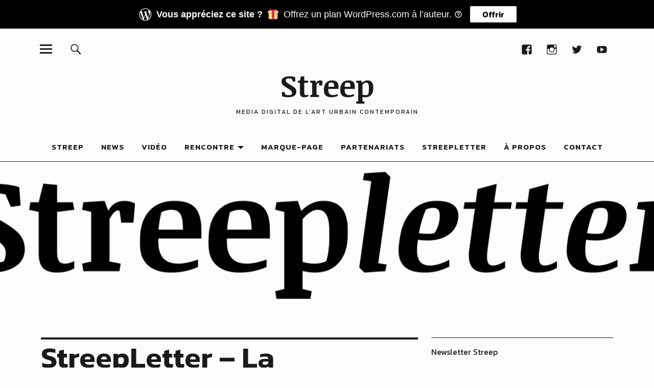

--- FILE ---
content_type: text/html; charset=UTF-8
request_url: https://streep.fr/newsletter/
body_size: 19214
content:
<!DOCTYPE html>
<html lang="fr-FR">
<head>
<meta charset="UTF-8">
<meta name="viewport" content="width=device-width, initial-scale=1">
<link rel="profile" href="http://gmpg.org/xfn/11">
<link rel="pingback" href="https://streep.fr/xmlrpc.php">
<meta name='robots' content='index, follow, max-image-preview:large, max-snippet:-1, max-video-preview:-1' />
<!-- Jetpack Site Verification Tags -->
<meta name="google-site-verification" content="k0rRaKEsbD5hQiwTxTraveUNfTKKAafk9sn8GGFQh7E" />
<script>window._wca = window._wca || [];</script>

	<!-- This site is optimized with the Yoast SEO plugin v26.6 - https://yoast.com/wordpress/plugins/seo/ -->
	<title>StreepLetter - La Newsletter Streep - Streep</title>
	<link rel="canonical" href="https://streep.fr/newsletter/" />
	<meta property="og:locale" content="fr_FR" />
	<meta property="og:type" content="article" />
	<meta property="og:title" content="StreepLetter - La Newsletter Streep - Streep" />
	<meta property="og:description" content="Retrouvez régulièrement la StreepLetter dans votre boite mail pour ne plus rien manquer de l&rsquo;actualité de l&rsquo;art urbain internationale. S&rsquo;abonnerLire la suite" />
	<meta property="og:url" content="https://streep.fr/newsletter/" />
	<meta property="og:site_name" content="Streep" />
	<meta property="article:publisher" content="https://www.facebook.com/streepart/" />
	<meta property="article:modified_time" content="2018-10-16T10:05:24+00:00" />
	<meta property="og:image" content="https://i0.wp.com/streep.fr/wp-content/uploads/2018/10/Streepletter.png?fit=1646%2C319&ssl=1" />
	<meta property="og:image:width" content="1646" />
	<meta property="og:image:height" content="319" />
	<meta property="og:image:type" content="image/png" />
	<meta name="twitter:card" content="summary_large_image" />
	<meta name="twitter:site" content="@streepart" />
	<script type="application/ld+json" class="yoast-schema-graph">{"@context":"https://schema.org","@graph":[{"@type":"WebPage","@id":"https://streep.fr/newsletter/","url":"https://streep.fr/newsletter/","name":"StreepLetter - La Newsletter Streep - Streep","isPartOf":{"@id":"https://streep.fr/#website"},"primaryImageOfPage":{"@id":"https://streep.fr/newsletter/#primaryimage"},"image":{"@id":"https://streep.fr/newsletter/#primaryimage"},"thumbnailUrl":"https://i0.wp.com/streep.fr/wp-content/uploads/2018/10/Streepletter.png?fit=1646%2C319&ssl=1","datePublished":"2018-10-15T11:55:07+00:00","dateModified":"2018-10-16T10:05:24+00:00","breadcrumb":{"@id":"https://streep.fr/newsletter/#breadcrumb"},"inLanguage":"fr-FR","potentialAction":[{"@type":"ReadAction","target":["https://streep.fr/newsletter/"]}]},{"@type":"ImageObject","inLanguage":"fr-FR","@id":"https://streep.fr/newsletter/#primaryimage","url":"https://i0.wp.com/streep.fr/wp-content/uploads/2018/10/Streepletter.png?fit=1646%2C319&ssl=1","contentUrl":"https://i0.wp.com/streep.fr/wp-content/uploads/2018/10/Streepletter.png?fit=1646%2C319&ssl=1","width":1646,"height":319},{"@type":"BreadcrumbList","@id":"https://streep.fr/newsletter/#breadcrumb","itemListElement":[{"@type":"ListItem","position":1,"name":"Accueil","item":"https://streep.fr/"},{"@type":"ListItem","position":2,"name":"StreepLetter &#8211; La Newsletter Streep"}]},{"@type":"WebSite","@id":"https://streep.fr/#website","url":"https://streep.fr/","name":"Streep","description":"media digital de l&#039;art urbain contemporain","publisher":{"@id":"https://streep.fr/#organization"},"potentialAction":[{"@type":"SearchAction","target":{"@type":"EntryPoint","urlTemplate":"https://streep.fr/?s={search_term_string}"},"query-input":{"@type":"PropertyValueSpecification","valueRequired":true,"valueName":"search_term_string"}}],"inLanguage":"fr-FR"},{"@type":"Organization","@id":"https://streep.fr/#organization","name":"Streep","url":"https://streep.fr/","logo":{"@type":"ImageObject","inLanguage":"fr-FR","@id":"https://streep.fr/#/schema/logo/image/","url":"https://i0.wp.com/streep.fr/wp-content/uploads/2018/03/logo_streep_noir_alpha.png?fit=2568%2C904&ssl=1","contentUrl":"https://i0.wp.com/streep.fr/wp-content/uploads/2018/03/logo_streep_noir_alpha.png?fit=2568%2C904&ssl=1","width":2568,"height":904,"caption":"Streep"},"image":{"@id":"https://streep.fr/#/schema/logo/image/"},"sameAs":["https://www.facebook.com/streepart/","https://x.com/streepart","https://www.instagram.com/streepart/","https://www.youtube.com/streepart/"]}]}</script>
	<!-- / Yoast SEO plugin. -->


<link rel='dns-prefetch' href='//stats.wp.com' />
<link rel='dns-prefetch' href='//secure.gravatar.com' />
<link rel='dns-prefetch' href='//fonts-api.wp.com' />
<link rel='dns-prefetch' href='//widgets.wp.com' />
<link rel='dns-prefetch' href='//s0.wp.com' />
<link rel='dns-prefetch' href='//0.gravatar.com' />
<link rel='dns-prefetch' href='//1.gravatar.com' />
<link rel='dns-prefetch' href='//2.gravatar.com' />
<link rel='dns-prefetch' href='//jetpack.wordpress.com' />
<link rel='dns-prefetch' href='//public-api.wordpress.com' />
<link rel='preconnect' href='//i0.wp.com' />
<link rel='preconnect' href='//c0.wp.com' />
<link rel="alternate" type="application/rss+xml" title="Streep &raquo; Flux" href="https://streep.fr/feed/" />
<link rel="alternate" type="application/rss+xml" title="Streep &raquo; Flux des commentaires" href="https://streep.fr/comments/feed/" />
<link rel="alternate" title="oEmbed (JSON)" type="application/json+oembed" href="https://streep.fr/wp-json/oembed/1.0/embed?url=https%3A%2F%2Fstreep.fr%2Fnewsletter%2F" />
<link rel="alternate" title="oEmbed (XML)" type="text/xml+oembed" href="https://streep.fr/wp-json/oembed/1.0/embed?url=https%3A%2F%2Fstreep.fr%2Fnewsletter%2F&#038;format=xml" />
<style id='wp-img-auto-sizes-contain-inline-css' type='text/css'>
img:is([sizes=auto i],[sizes^="auto," i]){contain-intrinsic-size:3000px 1500px}
/*# sourceURL=wp-img-auto-sizes-contain-inline-css */
</style>
<style id='wp-emoji-styles-inline-css' type='text/css'>

	img.wp-smiley, img.emoji {
		display: inline !important;
		border: none !important;
		box-shadow: none !important;
		height: 1em !important;
		width: 1em !important;
		margin: 0 0.07em !important;
		vertical-align: -0.1em !important;
		background: none !important;
		padding: 0 !important;
	}
/*# sourceURL=wp-emoji-styles-inline-css */
</style>
<style id='wp-block-library-inline-css' type='text/css'>
:root{--wp-block-synced-color:#7a00df;--wp-block-synced-color--rgb:122,0,223;--wp-bound-block-color:var(--wp-block-synced-color);--wp-editor-canvas-background:#ddd;--wp-admin-theme-color:#007cba;--wp-admin-theme-color--rgb:0,124,186;--wp-admin-theme-color-darker-10:#006ba1;--wp-admin-theme-color-darker-10--rgb:0,107,160.5;--wp-admin-theme-color-darker-20:#005a87;--wp-admin-theme-color-darker-20--rgb:0,90,135;--wp-admin-border-width-focus:2px}@media (min-resolution:192dpi){:root{--wp-admin-border-width-focus:1.5px}}.wp-element-button{cursor:pointer}:root .has-very-light-gray-background-color{background-color:#eee}:root .has-very-dark-gray-background-color{background-color:#313131}:root .has-very-light-gray-color{color:#eee}:root .has-very-dark-gray-color{color:#313131}:root .has-vivid-green-cyan-to-vivid-cyan-blue-gradient-background{background:linear-gradient(135deg,#00d084,#0693e3)}:root .has-purple-crush-gradient-background{background:linear-gradient(135deg,#34e2e4,#4721fb 50%,#ab1dfe)}:root .has-hazy-dawn-gradient-background{background:linear-gradient(135deg,#faaca8,#dad0ec)}:root .has-subdued-olive-gradient-background{background:linear-gradient(135deg,#fafae1,#67a671)}:root .has-atomic-cream-gradient-background{background:linear-gradient(135deg,#fdd79a,#004a59)}:root .has-nightshade-gradient-background{background:linear-gradient(135deg,#330968,#31cdcf)}:root .has-midnight-gradient-background{background:linear-gradient(135deg,#020381,#2874fc)}:root{--wp--preset--font-size--normal:16px;--wp--preset--font-size--huge:42px}.has-regular-font-size{font-size:1em}.has-larger-font-size{font-size:2.625em}.has-normal-font-size{font-size:var(--wp--preset--font-size--normal)}.has-huge-font-size{font-size:var(--wp--preset--font-size--huge)}.has-text-align-center{text-align:center}.has-text-align-left{text-align:left}.has-text-align-right{text-align:right}.has-fit-text{white-space:nowrap!important}#end-resizable-editor-section{display:none}.aligncenter{clear:both}.items-justified-left{justify-content:flex-start}.items-justified-center{justify-content:center}.items-justified-right{justify-content:flex-end}.items-justified-space-between{justify-content:space-between}.screen-reader-text{border:0;clip-path:inset(50%);height:1px;margin:-1px;overflow:hidden;padding:0;position:absolute;width:1px;word-wrap:normal!important}.screen-reader-text:focus{background-color:#ddd;clip-path:none;color:#444;display:block;font-size:1em;height:auto;left:5px;line-height:normal;padding:15px 23px 14px;text-decoration:none;top:5px;width:auto;z-index:100000}html :where(.has-border-color){border-style:solid}html :where([style*=border-top-color]){border-top-style:solid}html :where([style*=border-right-color]){border-right-style:solid}html :where([style*=border-bottom-color]){border-bottom-style:solid}html :where([style*=border-left-color]){border-left-style:solid}html :where([style*=border-width]){border-style:solid}html :where([style*=border-top-width]){border-top-style:solid}html :where([style*=border-right-width]){border-right-style:solid}html :where([style*=border-bottom-width]){border-bottom-style:solid}html :where([style*=border-left-width]){border-left-style:solid}html :where(img[class*=wp-image-]){height:auto;max-width:100%}:where(figure){margin:0 0 1em}html :where(.is-position-sticky){--wp-admin--admin-bar--position-offset:var(--wp-admin--admin-bar--height,0px)}@media screen and (max-width:600px){html :where(.is-position-sticky){--wp-admin--admin-bar--position-offset:0px}}
.has-text-align-justify{text-align:justify;}

/*# sourceURL=wp-block-library-inline-css */
</style><style id='global-styles-inline-css' type='text/css'>
:root{--wp--preset--aspect-ratio--square: 1;--wp--preset--aspect-ratio--4-3: 4/3;--wp--preset--aspect-ratio--3-4: 3/4;--wp--preset--aspect-ratio--3-2: 3/2;--wp--preset--aspect-ratio--2-3: 2/3;--wp--preset--aspect-ratio--16-9: 16/9;--wp--preset--aspect-ratio--9-16: 9/16;--wp--preset--color--black: #000000;--wp--preset--color--cyan-bluish-gray: #abb8c3;--wp--preset--color--white: #ffffff;--wp--preset--color--pale-pink: #f78da7;--wp--preset--color--vivid-red: #cf2e2e;--wp--preset--color--luminous-vivid-orange: #ff6900;--wp--preset--color--luminous-vivid-amber: #fcb900;--wp--preset--color--light-green-cyan: #7bdcb5;--wp--preset--color--vivid-green-cyan: #00d084;--wp--preset--color--pale-cyan-blue: #8ed1fc;--wp--preset--color--vivid-cyan-blue: #0693e3;--wp--preset--color--vivid-purple: #9b51e0;--wp--preset--color--dark: #1a1a1a;--wp--preset--color--light-grey: #f4f4f4;--wp--preset--color--light-blue: #51a8dd;--wp--preset--color--dark-blue: #0c6ca6;--wp--preset--gradient--vivid-cyan-blue-to-vivid-purple: linear-gradient(135deg,rgb(6,147,227) 0%,rgb(155,81,224) 100%);--wp--preset--gradient--light-green-cyan-to-vivid-green-cyan: linear-gradient(135deg,rgb(122,220,180) 0%,rgb(0,208,130) 100%);--wp--preset--gradient--luminous-vivid-amber-to-luminous-vivid-orange: linear-gradient(135deg,rgb(252,185,0) 0%,rgb(255,105,0) 100%);--wp--preset--gradient--luminous-vivid-orange-to-vivid-red: linear-gradient(135deg,rgb(255,105,0) 0%,rgb(207,46,46) 100%);--wp--preset--gradient--very-light-gray-to-cyan-bluish-gray: linear-gradient(135deg,rgb(238,238,238) 0%,rgb(169,184,195) 100%);--wp--preset--gradient--cool-to-warm-spectrum: linear-gradient(135deg,rgb(74,234,220) 0%,rgb(151,120,209) 20%,rgb(207,42,186) 40%,rgb(238,44,130) 60%,rgb(251,105,98) 80%,rgb(254,248,76) 100%);--wp--preset--gradient--blush-light-purple: linear-gradient(135deg,rgb(255,206,236) 0%,rgb(152,150,240) 100%);--wp--preset--gradient--blush-bordeaux: linear-gradient(135deg,rgb(254,205,165) 0%,rgb(254,45,45) 50%,rgb(107,0,62) 100%);--wp--preset--gradient--luminous-dusk: linear-gradient(135deg,rgb(255,203,112) 0%,rgb(199,81,192) 50%,rgb(65,88,208) 100%);--wp--preset--gradient--pale-ocean: linear-gradient(135deg,rgb(255,245,203) 0%,rgb(182,227,212) 50%,rgb(51,167,181) 100%);--wp--preset--gradient--electric-grass: linear-gradient(135deg,rgb(202,248,128) 0%,rgb(113,206,126) 100%);--wp--preset--gradient--midnight: linear-gradient(135deg,rgb(2,3,129) 0%,rgb(40,116,252) 100%);--wp--preset--font-size--small: 16px;--wp--preset--font-size--medium: 20px;--wp--preset--font-size--large: 22px;--wp--preset--font-size--x-large: 42px;--wp--preset--font-size--regular: 19px;--wp--preset--font-size--larger: 26px;--wp--preset--font-family--albert-sans: 'Albert Sans', sans-serif;--wp--preset--font-family--alegreya: Alegreya, serif;--wp--preset--font-family--arvo: Arvo, serif;--wp--preset--font-family--bodoni-moda: 'Bodoni Moda', serif;--wp--preset--font-family--bricolage-grotesque: 'Bricolage Grotesque', sans-serif;--wp--preset--font-family--cabin: Cabin, sans-serif;--wp--preset--font-family--chivo: Chivo, sans-serif;--wp--preset--font-family--commissioner: Commissioner, sans-serif;--wp--preset--font-family--cormorant: Cormorant, serif;--wp--preset--font-family--courier-prime: 'Courier Prime', monospace;--wp--preset--font-family--crimson-pro: 'Crimson Pro', serif;--wp--preset--font-family--dm-mono: 'DM Mono', monospace;--wp--preset--font-family--dm-sans: 'DM Sans', sans-serif;--wp--preset--font-family--dm-serif-display: 'DM Serif Display', serif;--wp--preset--font-family--domine: Domine, serif;--wp--preset--font-family--eb-garamond: 'EB Garamond', serif;--wp--preset--font-family--epilogue: Epilogue, sans-serif;--wp--preset--font-family--fahkwang: Fahkwang, sans-serif;--wp--preset--font-family--figtree: Figtree, sans-serif;--wp--preset--font-family--fira-sans: 'Fira Sans', sans-serif;--wp--preset--font-family--fjalla-one: 'Fjalla One', sans-serif;--wp--preset--font-family--fraunces: Fraunces, serif;--wp--preset--font-family--gabarito: Gabarito, system-ui;--wp--preset--font-family--ibm-plex-mono: 'IBM Plex Mono', monospace;--wp--preset--font-family--ibm-plex-sans: 'IBM Plex Sans', sans-serif;--wp--preset--font-family--ibarra-real-nova: 'Ibarra Real Nova', serif;--wp--preset--font-family--instrument-serif: 'Instrument Serif', serif;--wp--preset--font-family--inter: Inter, sans-serif;--wp--preset--font-family--josefin-sans: 'Josefin Sans', sans-serif;--wp--preset--font-family--jost: Jost, sans-serif;--wp--preset--font-family--libre-baskerville: 'Libre Baskerville', serif;--wp--preset--font-family--libre-franklin: 'Libre Franklin', sans-serif;--wp--preset--font-family--literata: Literata, serif;--wp--preset--font-family--lora: Lora, serif;--wp--preset--font-family--merriweather: Merriweather, serif;--wp--preset--font-family--montserrat: Montserrat, sans-serif;--wp--preset--font-family--newsreader: Newsreader, serif;--wp--preset--font-family--noto-sans-mono: 'Noto Sans Mono', sans-serif;--wp--preset--font-family--nunito: Nunito, sans-serif;--wp--preset--font-family--open-sans: 'Open Sans', sans-serif;--wp--preset--font-family--overpass: Overpass, sans-serif;--wp--preset--font-family--pt-serif: 'PT Serif', serif;--wp--preset--font-family--petrona: Petrona, serif;--wp--preset--font-family--piazzolla: Piazzolla, serif;--wp--preset--font-family--playfair-display: 'Playfair Display', serif;--wp--preset--font-family--plus-jakarta-sans: 'Plus Jakarta Sans', sans-serif;--wp--preset--font-family--poppins: Poppins, sans-serif;--wp--preset--font-family--raleway: Raleway, sans-serif;--wp--preset--font-family--roboto: Roboto, sans-serif;--wp--preset--font-family--roboto-slab: 'Roboto Slab', serif;--wp--preset--font-family--rubik: Rubik, sans-serif;--wp--preset--font-family--rufina: Rufina, serif;--wp--preset--font-family--sora: Sora, sans-serif;--wp--preset--font-family--source-sans-3: 'Source Sans 3', sans-serif;--wp--preset--font-family--source-serif-4: 'Source Serif 4', serif;--wp--preset--font-family--space-mono: 'Space Mono', monospace;--wp--preset--font-family--syne: Syne, sans-serif;--wp--preset--font-family--texturina: Texturina, serif;--wp--preset--font-family--urbanist: Urbanist, sans-serif;--wp--preset--font-family--work-sans: 'Work Sans', sans-serif;--wp--preset--spacing--20: 0.44rem;--wp--preset--spacing--30: 0.67rem;--wp--preset--spacing--40: 1rem;--wp--preset--spacing--50: 1.5rem;--wp--preset--spacing--60: 2.25rem;--wp--preset--spacing--70: 3.38rem;--wp--preset--spacing--80: 5.06rem;--wp--preset--shadow--natural: 6px 6px 9px rgba(0, 0, 0, 0.2);--wp--preset--shadow--deep: 12px 12px 50px rgba(0, 0, 0, 0.4);--wp--preset--shadow--sharp: 6px 6px 0px rgba(0, 0, 0, 0.2);--wp--preset--shadow--outlined: 6px 6px 0px -3px rgb(255, 255, 255), 6px 6px rgb(0, 0, 0);--wp--preset--shadow--crisp: 6px 6px 0px rgb(0, 0, 0);}:where(.is-layout-flex){gap: 0.5em;}:where(.is-layout-grid){gap: 0.5em;}body .is-layout-flex{display: flex;}.is-layout-flex{flex-wrap: wrap;align-items: center;}.is-layout-flex > :is(*, div){margin: 0;}body .is-layout-grid{display: grid;}.is-layout-grid > :is(*, div){margin: 0;}:where(.wp-block-columns.is-layout-flex){gap: 2em;}:where(.wp-block-columns.is-layout-grid){gap: 2em;}:where(.wp-block-post-template.is-layout-flex){gap: 1.25em;}:where(.wp-block-post-template.is-layout-grid){gap: 1.25em;}.has-black-color{color: var(--wp--preset--color--black) !important;}.has-cyan-bluish-gray-color{color: var(--wp--preset--color--cyan-bluish-gray) !important;}.has-white-color{color: var(--wp--preset--color--white) !important;}.has-pale-pink-color{color: var(--wp--preset--color--pale-pink) !important;}.has-vivid-red-color{color: var(--wp--preset--color--vivid-red) !important;}.has-luminous-vivid-orange-color{color: var(--wp--preset--color--luminous-vivid-orange) !important;}.has-luminous-vivid-amber-color{color: var(--wp--preset--color--luminous-vivid-amber) !important;}.has-light-green-cyan-color{color: var(--wp--preset--color--light-green-cyan) !important;}.has-vivid-green-cyan-color{color: var(--wp--preset--color--vivid-green-cyan) !important;}.has-pale-cyan-blue-color{color: var(--wp--preset--color--pale-cyan-blue) !important;}.has-vivid-cyan-blue-color{color: var(--wp--preset--color--vivid-cyan-blue) !important;}.has-vivid-purple-color{color: var(--wp--preset--color--vivid-purple) !important;}.has-black-background-color{background-color: var(--wp--preset--color--black) !important;}.has-cyan-bluish-gray-background-color{background-color: var(--wp--preset--color--cyan-bluish-gray) !important;}.has-white-background-color{background-color: var(--wp--preset--color--white) !important;}.has-pale-pink-background-color{background-color: var(--wp--preset--color--pale-pink) !important;}.has-vivid-red-background-color{background-color: var(--wp--preset--color--vivid-red) !important;}.has-luminous-vivid-orange-background-color{background-color: var(--wp--preset--color--luminous-vivid-orange) !important;}.has-luminous-vivid-amber-background-color{background-color: var(--wp--preset--color--luminous-vivid-amber) !important;}.has-light-green-cyan-background-color{background-color: var(--wp--preset--color--light-green-cyan) !important;}.has-vivid-green-cyan-background-color{background-color: var(--wp--preset--color--vivid-green-cyan) !important;}.has-pale-cyan-blue-background-color{background-color: var(--wp--preset--color--pale-cyan-blue) !important;}.has-vivid-cyan-blue-background-color{background-color: var(--wp--preset--color--vivid-cyan-blue) !important;}.has-vivid-purple-background-color{background-color: var(--wp--preset--color--vivid-purple) !important;}.has-black-border-color{border-color: var(--wp--preset--color--black) !important;}.has-cyan-bluish-gray-border-color{border-color: var(--wp--preset--color--cyan-bluish-gray) !important;}.has-white-border-color{border-color: var(--wp--preset--color--white) !important;}.has-pale-pink-border-color{border-color: var(--wp--preset--color--pale-pink) !important;}.has-vivid-red-border-color{border-color: var(--wp--preset--color--vivid-red) !important;}.has-luminous-vivid-orange-border-color{border-color: var(--wp--preset--color--luminous-vivid-orange) !important;}.has-luminous-vivid-amber-border-color{border-color: var(--wp--preset--color--luminous-vivid-amber) !important;}.has-light-green-cyan-border-color{border-color: var(--wp--preset--color--light-green-cyan) !important;}.has-vivid-green-cyan-border-color{border-color: var(--wp--preset--color--vivid-green-cyan) !important;}.has-pale-cyan-blue-border-color{border-color: var(--wp--preset--color--pale-cyan-blue) !important;}.has-vivid-cyan-blue-border-color{border-color: var(--wp--preset--color--vivid-cyan-blue) !important;}.has-vivid-purple-border-color{border-color: var(--wp--preset--color--vivid-purple) !important;}.has-vivid-cyan-blue-to-vivid-purple-gradient-background{background: var(--wp--preset--gradient--vivid-cyan-blue-to-vivid-purple) !important;}.has-light-green-cyan-to-vivid-green-cyan-gradient-background{background: var(--wp--preset--gradient--light-green-cyan-to-vivid-green-cyan) !important;}.has-luminous-vivid-amber-to-luminous-vivid-orange-gradient-background{background: var(--wp--preset--gradient--luminous-vivid-amber-to-luminous-vivid-orange) !important;}.has-luminous-vivid-orange-to-vivid-red-gradient-background{background: var(--wp--preset--gradient--luminous-vivid-orange-to-vivid-red) !important;}.has-very-light-gray-to-cyan-bluish-gray-gradient-background{background: var(--wp--preset--gradient--very-light-gray-to-cyan-bluish-gray) !important;}.has-cool-to-warm-spectrum-gradient-background{background: var(--wp--preset--gradient--cool-to-warm-spectrum) !important;}.has-blush-light-purple-gradient-background{background: var(--wp--preset--gradient--blush-light-purple) !important;}.has-blush-bordeaux-gradient-background{background: var(--wp--preset--gradient--blush-bordeaux) !important;}.has-luminous-dusk-gradient-background{background: var(--wp--preset--gradient--luminous-dusk) !important;}.has-pale-ocean-gradient-background{background: var(--wp--preset--gradient--pale-ocean) !important;}.has-electric-grass-gradient-background{background: var(--wp--preset--gradient--electric-grass) !important;}.has-midnight-gradient-background{background: var(--wp--preset--gradient--midnight) !important;}.has-small-font-size{font-size: var(--wp--preset--font-size--small) !important;}.has-medium-font-size{font-size: var(--wp--preset--font-size--medium) !important;}.has-large-font-size{font-size: var(--wp--preset--font-size--large) !important;}.has-x-large-font-size{font-size: var(--wp--preset--font-size--x-large) !important;}.has-albert-sans-font-family{font-family: var(--wp--preset--font-family--albert-sans) !important;}.has-alegreya-font-family{font-family: var(--wp--preset--font-family--alegreya) !important;}.has-arvo-font-family{font-family: var(--wp--preset--font-family--arvo) !important;}.has-bodoni-moda-font-family{font-family: var(--wp--preset--font-family--bodoni-moda) !important;}.has-bricolage-grotesque-font-family{font-family: var(--wp--preset--font-family--bricolage-grotesque) !important;}.has-cabin-font-family{font-family: var(--wp--preset--font-family--cabin) !important;}.has-chivo-font-family{font-family: var(--wp--preset--font-family--chivo) !important;}.has-commissioner-font-family{font-family: var(--wp--preset--font-family--commissioner) !important;}.has-cormorant-font-family{font-family: var(--wp--preset--font-family--cormorant) !important;}.has-courier-prime-font-family{font-family: var(--wp--preset--font-family--courier-prime) !important;}.has-crimson-pro-font-family{font-family: var(--wp--preset--font-family--crimson-pro) !important;}.has-dm-mono-font-family{font-family: var(--wp--preset--font-family--dm-mono) !important;}.has-dm-sans-font-family{font-family: var(--wp--preset--font-family--dm-sans) !important;}.has-dm-serif-display-font-family{font-family: var(--wp--preset--font-family--dm-serif-display) !important;}.has-domine-font-family{font-family: var(--wp--preset--font-family--domine) !important;}.has-eb-garamond-font-family{font-family: var(--wp--preset--font-family--eb-garamond) !important;}.has-epilogue-font-family{font-family: var(--wp--preset--font-family--epilogue) !important;}.has-fahkwang-font-family{font-family: var(--wp--preset--font-family--fahkwang) !important;}.has-figtree-font-family{font-family: var(--wp--preset--font-family--figtree) !important;}.has-fira-sans-font-family{font-family: var(--wp--preset--font-family--fira-sans) !important;}.has-fjalla-one-font-family{font-family: var(--wp--preset--font-family--fjalla-one) !important;}.has-fraunces-font-family{font-family: var(--wp--preset--font-family--fraunces) !important;}.has-gabarito-font-family{font-family: var(--wp--preset--font-family--gabarito) !important;}.has-ibm-plex-mono-font-family{font-family: var(--wp--preset--font-family--ibm-plex-mono) !important;}.has-ibm-plex-sans-font-family{font-family: var(--wp--preset--font-family--ibm-plex-sans) !important;}.has-ibarra-real-nova-font-family{font-family: var(--wp--preset--font-family--ibarra-real-nova) !important;}.has-instrument-serif-font-family{font-family: var(--wp--preset--font-family--instrument-serif) !important;}.has-inter-font-family{font-family: var(--wp--preset--font-family--inter) !important;}.has-josefin-sans-font-family{font-family: var(--wp--preset--font-family--josefin-sans) !important;}.has-jost-font-family{font-family: var(--wp--preset--font-family--jost) !important;}.has-libre-baskerville-font-family{font-family: var(--wp--preset--font-family--libre-baskerville) !important;}.has-libre-franklin-font-family{font-family: var(--wp--preset--font-family--libre-franklin) !important;}.has-literata-font-family{font-family: var(--wp--preset--font-family--literata) !important;}.has-lora-font-family{font-family: var(--wp--preset--font-family--lora) !important;}.has-merriweather-font-family{font-family: var(--wp--preset--font-family--merriweather) !important;}.has-montserrat-font-family{font-family: var(--wp--preset--font-family--montserrat) !important;}.has-newsreader-font-family{font-family: var(--wp--preset--font-family--newsreader) !important;}.has-noto-sans-mono-font-family{font-family: var(--wp--preset--font-family--noto-sans-mono) !important;}.has-nunito-font-family{font-family: var(--wp--preset--font-family--nunito) !important;}.has-open-sans-font-family{font-family: var(--wp--preset--font-family--open-sans) !important;}.has-overpass-font-family{font-family: var(--wp--preset--font-family--overpass) !important;}.has-pt-serif-font-family{font-family: var(--wp--preset--font-family--pt-serif) !important;}.has-petrona-font-family{font-family: var(--wp--preset--font-family--petrona) !important;}.has-piazzolla-font-family{font-family: var(--wp--preset--font-family--piazzolla) !important;}.has-playfair-display-font-family{font-family: var(--wp--preset--font-family--playfair-display) !important;}.has-plus-jakarta-sans-font-family{font-family: var(--wp--preset--font-family--plus-jakarta-sans) !important;}.has-poppins-font-family{font-family: var(--wp--preset--font-family--poppins) !important;}.has-raleway-font-family{font-family: var(--wp--preset--font-family--raleway) !important;}.has-roboto-font-family{font-family: var(--wp--preset--font-family--roboto) !important;}.has-roboto-slab-font-family{font-family: var(--wp--preset--font-family--roboto-slab) !important;}.has-rubik-font-family{font-family: var(--wp--preset--font-family--rubik) !important;}.has-rufina-font-family{font-family: var(--wp--preset--font-family--rufina) !important;}.has-sora-font-family{font-family: var(--wp--preset--font-family--sora) !important;}.has-source-sans-3-font-family{font-family: var(--wp--preset--font-family--source-sans-3) !important;}.has-source-serif-4-font-family{font-family: var(--wp--preset--font-family--source-serif-4) !important;}.has-space-mono-font-family{font-family: var(--wp--preset--font-family--space-mono) !important;}.has-syne-font-family{font-family: var(--wp--preset--font-family--syne) !important;}.has-texturina-font-family{font-family: var(--wp--preset--font-family--texturina) !important;}.has-urbanist-font-family{font-family: var(--wp--preset--font-family--urbanist) !important;}.has-work-sans-font-family{font-family: var(--wp--preset--font-family--work-sans) !important;}
/*# sourceURL=global-styles-inline-css */
</style>

<style id='classic-theme-styles-inline-css' type='text/css'>
/*! This file is auto-generated */
.wp-block-button__link{color:#fff;background-color:#32373c;border-radius:9999px;box-shadow:none;text-decoration:none;padding:calc(.667em + 2px) calc(1.333em + 2px);font-size:1.125em}.wp-block-file__button{background:#32373c;color:#fff;text-decoration:none}
/*# sourceURL=/wp-includes/css/classic-themes.min.css */
</style>
<link rel='stylesheet' id='wpcom-text-widget-styles-css' href='https://streep.fr/wp-content/mu-plugins/wpcomsh/vendor/automattic/text-media-widget-styles/css/widget-text.css?ver=20170607' type='text/css' media='all' />
<link rel='stylesheet' id='woocommerce-layout-css' href='https://c0.wp.com/p/woocommerce/10.4.3/assets/css/woocommerce-layout.css' type='text/css' media='all' />
<style id='woocommerce-layout-inline-css' type='text/css'>

	.infinite-scroll .woocommerce-pagination {
		display: none;
	}
/*# sourceURL=woocommerce-layout-inline-css */
</style>
<link rel='stylesheet' id='woocommerce-smallscreen-css' href='https://c0.wp.com/p/woocommerce/10.4.3/assets/css/woocommerce-smallscreen.css' type='text/css' media='only screen and (max-width: 768px)' />
<link rel='stylesheet' id='woocommerce-general-css' href='https://c0.wp.com/p/woocommerce/10.4.3/assets/css/woocommerce.css' type='text/css' media='all' />
<style id='woocommerce-inline-inline-css' type='text/css'>
.woocommerce form .form-row .required { visibility: visible; }
/*# sourceURL=woocommerce-inline-inline-css */
</style>
<link rel='stylesheet' id='nikau-fonts-css' href='https://fonts-api.wp.com/css?family=Noticia+Text%3A400%2C400italic%2C700%2C700italic%7CKanit%3A400%2C500%2C600%2C700&#038;subset=latin%2Clatin-ext' type='text/css' media='all' />
<link rel='stylesheet' id='nikau-style-css' href='https://streep.fr/wp-content/themes/nikau/style.css?ver=20160507' type='text/css' media='all' />
<link rel='stylesheet' id='genericons-css' href='https://streep.fr/wp-content/plugins/jetpack/_inc/genericons/genericons/genericons.css?ver=3.1' type='text/css' media='all' />
<link rel='stylesheet' id='slick-style-css' href='https://streep.fr/wp-content/themes/nikau/js/slick/slick.css?ver=6.9' type='text/css' media='all' />
<link rel='stylesheet' id='jetpack_likes-css' href='https://streep.fr/wp-content/plugins/jetpack/modules/likes/style.css?ver=15.4-a.5' type='text/css' media='all' />
<link rel='stylesheet' id='jetpack-social-menu-css' href='https://streep.fr/wp-content/mu-plugins/wpcomsh/jetpack_vendor/automattic/jetpack-classic-theme-helper/src/social-menu/social-menu.css?ver=1.0' type='text/css' media='all' />
<link rel='stylesheet' id='wp-calypso-bridge-masterbar-css' href='https://streep.fr/wp-content/mu-plugins/wpcomsh/vendor/automattic/wc-calypso-bridge/store-on-wpcom/assets/css/masterbar.css?ver=2.11.3' type='text/css' media='all' />
<style id='jetpack_facebook_likebox-inline-css' type='text/css'>
.widget_facebook_likebox {
	overflow: hidden;
}

/*# sourceURL=https://streep.fr/wp-content/plugins/jetpack/modules/widgets/facebook-likebox/style.css */
</style>
<style id='jetpack-global-styles-frontend-style-inline-css' type='text/css'>
:root { --font-headings: unset; --font-base: unset; --font-headings-default: -apple-system,BlinkMacSystemFont,"Segoe UI",Roboto,Oxygen-Sans,Ubuntu,Cantarell,"Helvetica Neue",sans-serif; --font-base-default: -apple-system,BlinkMacSystemFont,"Segoe UI",Roboto,Oxygen-Sans,Ubuntu,Cantarell,"Helvetica Neue",sans-serif;}
/*# sourceURL=jetpack-global-styles-frontend-style-inline-css */
</style>
<link rel='stylesheet' id='sharedaddy-css' href='https://streep.fr/wp-content/plugins/jetpack/modules/sharedaddy/sharing.css?ver=15.4-a.5' type='text/css' media='all' />
<link rel='stylesheet' id='social-logos-css' href='https://streep.fr/wp-content/plugins/jetpack/_inc/social-logos/social-logos.min.css?ver=15.4-a.5' type='text/css' media='all' />
<script type="text/javascript" id="jetpack-mu-wpcom-settings-js-before">
/* <![CDATA[ */
var JETPACK_MU_WPCOM_SETTINGS = {"assetsUrl":"https://streep.fr/wp-content/mu-plugins/wpcomsh/jetpack_vendor/automattic/jetpack-mu-wpcom/src/build/"};
//# sourceURL=jetpack-mu-wpcom-settings-js-before
/* ]]> */
</script>
<script type="text/javascript" src="https://c0.wp.com/c/6.9/wp-includes/js/jquery/jquery.min.js" id="jquery-core-js"></script>
<script type="text/javascript" src="https://c0.wp.com/c/6.9/wp-includes/js/jquery/jquery-migrate.min.js" id="jquery-migrate-js"></script>
<script type="text/javascript" src="https://c0.wp.com/p/woocommerce/10.4.3/assets/js/jquery-blockui/jquery.blockUI.min.js" id="wc-jquery-blockui-js" defer="defer" data-wp-strategy="defer"></script>
<script type="text/javascript" id="wc-add-to-cart-js-extra">
/* <![CDATA[ */
var wc_add_to_cart_params = {"ajax_url":"/wp-admin/admin-ajax.php","wc_ajax_url":"/?wc-ajax=%%endpoint%%","i18n_view_cart":"Voir le panier","cart_url":"https://streep.fr/panier/","is_cart":"","cart_redirect_after_add":"no"};
//# sourceURL=wc-add-to-cart-js-extra
/* ]]> */
</script>
<script type="text/javascript" src="https://c0.wp.com/p/woocommerce/10.4.3/assets/js/frontend/add-to-cart.min.js" id="wc-add-to-cart-js" defer="defer" data-wp-strategy="defer"></script>
<script type="text/javascript" src="https://c0.wp.com/p/woocommerce/10.4.3/assets/js/js-cookie/js.cookie.min.js" id="wc-js-cookie-js" defer="defer" data-wp-strategy="defer"></script>
<script type="text/javascript" id="woocommerce-js-extra">
/* <![CDATA[ */
var woocommerce_params = {"ajax_url":"/wp-admin/admin-ajax.php","wc_ajax_url":"/?wc-ajax=%%endpoint%%","i18n_password_show":"Afficher le mot de passe","i18n_password_hide":"Masquer le mot de passe"};
//# sourceURL=woocommerce-js-extra
/* ]]> */
</script>
<script type="text/javascript" src="https://c0.wp.com/p/woocommerce/10.4.3/assets/js/frontend/woocommerce.min.js" id="woocommerce-js" defer="defer" data-wp-strategy="defer"></script>
<script type="text/javascript" src="https://streep.fr/wp-content/themes/nikau/js/slick/slick.js?ver=1.6.0" id="slick-js"></script>
<script type="text/javascript" src="https://streep.fr/wp-content/themes/nikau/js/jquery.viewportchecker.js?ver=1.8.7" id="viewportchecker-js"></script>
<script type="text/javascript" src="https://streep.fr/wp-content/themes/nikau/js/sticky-kit.js?ver=1.1.3" id="sticky-kit-js"></script>
<script type="text/javascript" src="https://stats.wp.com/s-202552.js" id="woocommerce-analytics-js" defer="defer" data-wp-strategy="defer"></script>
<link rel="https://api.w.org/" href="https://streep.fr/wp-json/" /><link rel="alternate" title="JSON" type="application/json" href="https://streep.fr/wp-json/wp/v2/pages/9531" /><link rel="EditURI" type="application/rsd+xml" title="RSD" href="https://streep.fr/xmlrpc.php?rsd" />

<link rel='shortlink' href='https://wp.me/P8pJL3-2tJ' />
	<style>img#wpstats{display:none}</style>
			<style type="text/css">
					#front-section-threecolumn .entry-summary {display: block;}
							#front-section-fourcolumn .entry-summary {display: block;}
			</style>
		<noscript><style>.woocommerce-product-gallery{ opacity: 1 !important; }</style></noscript>
		<style type="text/css" id="nikau-header-css">
		</style>
<style type="text/css" id="custom-background-css">
body.custom-background { background-color: #fefdfd; }
</style>
	<link rel="amphtml" href="https://streep.fr/newsletter/?amp"><style type="text/css" id="custom-colors-css">pre{color:#939393}body,input,textarea,input[type=button],input[type=submit],input#submit,img.img-border-thin,#site-branding,.close-btn-wrap,.format-video .entry-thumbnail a:before,.sticky-header{background-color:#fefdfd}pre,#front-section-three,.widget-area .widget_blog_subscription,.inner-offcanvas-wrap{background-color:#f5efef}.mobile-search{background-color:#e9dcdc}#colophon,input[type=submit]:hover,input#submit:hover,#primary #infinite-handle span:hover,#front-section-three a.all-posts-link:hover,.desktop-search input[type=submit]:hover,.widget_search input[type=submit]:hover,.post-password-form input[type=submit]:hover .footer-feature-btn:hover,#offcanvas-widgets-open:hover,.offcanvas-widgets-show #offcanvas-widgets-open,#secondary .widget_blog_subscription input[type=submit],#colophon a,.blog #primary .hentry.has-post-thumbnail:nth-child(4n+1) .entry-cats a,.section-one-column-one .entry-cats a,.section-three-column-one .entry-cats a,#front-section-four .entry-cats a,#front-section-four .entry-header h2.entry-title a,#front-section-four .entry-meta,#front-section-four .entry-meta a,.single-post .entry-cats a,#primary #infinite-handle span:hover button,.featured-slider .entry-cats a,.section-one-column-one .entry-cats a,.section-three-column-one .entry-cats a,#front-section-four .entry-cats a,.single-post .entry-cats a,.single-post .sd-social-icon .sd-content ul li a.sd-button:hover,.page .sd-social-icon .sd-content ul li a.sd-button:hover,a.standard-btn,.post .entry-content a.standard-btn,.page .entry-content a.standard-btn,.post .entry-content a.standard-btn:hover,.page .entry-content a.standard-btn:hover,.desktop-search input[type=submit],#desktop-navigation ul ul.sub-menu,#desktop-navigation ul ul.children,#desktop-navigation .sub-menu li a,#desktop-navigation .children li a,#colophon #site-info,#colophon #site-info a,#colophon .jetpack-social-navigation a,#colophon .widget,#colophon .widget a,#colophon .widget a:hover,#colophon #site-info a:hover,#colophon .widget h3,#colophon .jetpack-social-navigation a:hover,#secondary .widget_blog_subscription p,#sidebar-offcanvas .widget_blog_subscription p,#desktop-navigation ul ul li.menu-item-has-children a:hover,#desktop-navigation ul ul li.menu-item-has-children a:focus,#secondary .widget_blog_subscription input[type=submit],#secondary .widget_blog_subscription input[type=submit]:hover,#secondary .widget_blog_subscription input[type=submit]:focus,.footer-widgetarea .widget_blog_subscription input[type=submit],.footer-widgetarea .widget_blog_subscription input[type=submit]:hover,.footer-widgetarea .widget_blog_subscription input[type=submit]:focus,#sidebar-offcanvas .widget_blog_subscription input[type=submit],#sidebar-offcanvas .widget_blog_subscription input[type=submit]:hover,#sidebar-offcanvas .widget_blog_subscription input[type=submit]:focus,.footer-widgetarea .widget_search input[type=submit],.footer-widgetarea .widget_search input[type=submit]:hover,.footer-widgetarea .widget_search input[type=submit]:focus{color:#fefdfd}.desktop-search input[type=submit]{color:#fefdfd}.desktop-search input.search-field,.desktop-search input[type=submit]{border-color:#fefdfd}body,.format-video .entry-thumbnail a:before,#desktop-navigation ul ul.sub-menu:before,#desktop-navigation ul ul.children:before{color:#1a1a1a}.single-post .entry-header .intro p,.entry-meta,.entry-cats,.entry-summary,.front-section-title,.social-front-title,.widget_blog_subscription #subscribe-blog p,.section-about-column-one p,a,.entry-header h2.entry-title,.entry-header h2.entry-title a,#secondary h2.widget-title,#sidebar-page h2.widget-title,.entry-meta a,.entry-cats a,a.more-link:hover:before,input,textarea,.blog .entry-cats a:nth-child(n+2):before,.search-results .entry-cats a:nth-child(n+2):before,.archive .entry-cats a:nth-child(n+2):before,.pagination,.pagination a,.widget h2.widget-title,#primary #infinite-handle span{color:#1a1a1a}::-webkit-input-placeholder{color:#1a1a1a}:-moz-placeholder{color:#1a1a1a}::-moz-placeholder{color:#1a1a1a}:-ms-input-placeholder{color:#1a1a1a}#comments .comment-reply a,#respond a#cancel-comment-reply-link,#comments #respond p.comment-notes a,#comments #respond p.logged-in-as a,#nav-comments a,#comments .comment-meta,#comments .comment-meta a,.single-post .entry-tags a,p.wp-caption-text,.contact-form label span,.gallery .gallery-item .gallery-caption,.pagination .nav-links .current{color:#1a1a1a}#colophon,#desktop-navigation ul ul.sub-menu,#desktop-navigation ul ul.children{background-color:#1a1a1a}a.standard-btn{background-color:#1a1a1a}.widget_search input[type=submit],.post-password-form input[type=submit],.front-section-title,.social-front-title,.front-section .type-post,#front-section-three h3.front-section-title:before,.section-about-column-one .front-section-title,.section-about-column-two .jetpack-social-navigation ul,.section-about-column-two .jetpack-social-navigation ul li,.blog-wrap h3.blog-title,.archive-header h1.archive-title,#primary .hentry,.single-post .hentry .entry-meta,.single-attachment .entry-meta,.single-post .authorbox,#comments h2.comments-title,.page-template-default #primary .hentry,.page-fullwidth #primary .hentry,.page-template-no-sidebar #primary .hentry,.error404 #primary .page,.page h1.entry-title,.widget-area .widget,.recommended-posts-wrap #jp-relatedposts h3.jp-relatedposts-headline,.recommended-posts-wrap #jp-relatedposts .jp-relatedposts-items-visual .jp-relatedposts-post,.widget-area .widget_blog_subscription,#overlay-nav,#overlay-nav ul li,#overlay-nav ul ul.sub-menu,#overlay-nav ul ul.children{border-color:#1a1a1a}#desktop-navigation ul li.menu-item-has-children a:after,#desktop-navigation ul li.page_item_has_children a:after{border-top-color:#1a1a1a}abbr,acronym,.single-post .entry-content blockquote,.page .entry-content blockquote,textarea:focus,textarea:active,input:focus,input:active,input[type=button],input[type=submit],input#submit,#offcanvas-widgets-open,#front-section-three a.all-posts-link,.pagination,.single-post .post-navigation a,.single-attachment .post-navigation a,#primary #infinite-handle span{border-color:#1a1a1a}table,table td,table th,#site-branding,#overlay-nav ul li,.inner-offcanvas-wrap .jetpack-social-navigation,.close-btn-wrap,.mobile-search,.slider-on.slider-boxed #masthead,.headerimg-on.header-boxed #masthead,#masthead,.desktop-search,input,textarea{border-color:#1a1a1a}.entry-content a:hover,.comment-text a:hover,.author-bio a:hover{color:#0c6ca6}.entry-content a,.comment-text a,#desktop-navigation ul li a:hover,.front-section a.all-posts-link:hover,#overlay-close:hover,.widget-area .widget ul li a:hover,#sidebar-offcanvas .widget a:hover,.textwidget a:hover,#overlay-nav a:hover,.author-links a:hover,.single-post .post-navigation a:hover,.single-attachment .post-navigation a:hover,.author-bio a,.single-post .hentry .entry-meta a:hover,.entry-header a:hover,.entry-header h2.entry-title a:hover,.blog .entry-meta a:hover,a.more-link:hover,.pagination .nav-links a:hover,.widget_blog_subscription input[type=submit]{color:#0c6ca6}.featured-slider button.slick-arrow:hover:after{color:#0a81cb}.blog #primary .hentry.has-post-thumbnail:nth-child(4n+1) .entry-cats a:hover,.featured-slider .entry-cats a:hover,.section-one-column-one .entry-cats a:hover,.section-three-column-one .entry-cats a:hover,#front-section-four .entry-cats a:hover,.single-post .entry-cats a:hover,.footer-feature-btn:hover,#secondary .widget_blog_subscription input[type=submit]:hover,input[type=submit]:hover,input#submit:hover,#primary #infinite-handle span:hover,#front-section-three a.all-posts-link:hover,.desktop-search input[type=submit]:hover,#offcanvas-widgets-open:hover,.offcanvas-widgets-show #offcanvas-widgets-open,#secondary .widget_blog_subscription input[type=submit],.footer-widgetarea .widget_blog_subscription input[type=submit],#sidebar-offcanvas .widget_blog_subscription input[type=submit],.footer-widgetarea .widget_search input[type=submit]{background-color:#0c6ca6}#secondary .widget_blog_subscription input[type=submit]:hover,#secondary .widget_blog_subscription input[type=submit]:focus,.footer-widgetarea .widget_blog_subscription input[type=submit]:hover,.footer-widgetarea .widget_blog_subscription input[type=submit]:focus,#sidebar-offcanvas .widget_blog_subscription input[type=submit]:hover,#sidebar-offcanvas .widget_blog_subscription input[type=submit]:focus,.footer-widgetarea .widget_search input[type=submit]:hover,.footer-widgetarea .widget_search input[type=submit]:focus{background-color:#01446e}.featured-slider .entry-cats a,.section-one-column-one .entry-cats a,.section-three-column-one .entry-cats a,#front-section-four .entry-cats a,.single-post .entry-cats a,.blog #primary .hentry.has-post-thumbnail:nth-child(4n+1) .entry-cats a,#desktop-navigation .sub-menu li a:hover,#desktop-navigation .children li a:hover,#secondary .widget_blog_subscription input[type=submit]{background-color:#0c6ca6}input[type=submit]:hover,input#submit:hover,#primary #infinite-handle span:hover,#front-section-three a.all-posts-link:hover,.desktop-search input[type=submit]:hover,.widget_search input[type=submit]:hover,.post-password-form input[type=submit]:hover .footer-feature-btn:hover,#offcanvas-widgets-open:hover,.offcanvas-widgets-show #offcanvas-widgets-open,#secondary .widget_blog_subscription input[type=submit]{border-color:#0c6ca6}.single-post .post-navigation a:hover,.single-attachment .post-navigation a:hover,.desktop-search input.search-field:active,.desktop-search input.search-field:focus{border-color:#0c6ca6}#desktop-navigation ul li.menu-item-has-children a:hover:after{border-top-color:#0c6ca6}</style>
<link rel="icon" href="https://i0.wp.com/streep.fr/wp-content/uploads/2018/09/cropped-Logo-site-1.jpg?fit=32%2C32&#038;ssl=1" sizes="32x32" />
<link rel="icon" href="https://i0.wp.com/streep.fr/wp-content/uploads/2018/09/cropped-Logo-site-1.jpg?fit=192%2C192&#038;ssl=1" sizes="192x192" />
<link rel="apple-touch-icon" href="https://i0.wp.com/streep.fr/wp-content/uploads/2018/09/cropped-Logo-site-1.jpg?fit=180%2C180&#038;ssl=1" />
<meta name="msapplication-TileImage" content="https://i0.wp.com/streep.fr/wp-content/uploads/2018/09/cropped-Logo-site-1.jpg?fit=270%2C270&#038;ssl=1" />
<!-- Jetpack Google Analytics -->
			<script type='text/javascript'>
				var _gaq = _gaq || [];
				_gaq.push(['_setAccount', 'UA-93164329-1']);
_gaq.push(['_trackPageview']);
				(function() {
					var ga = document.createElement('script'); ga.type = 'text/javascript'; ga.async = true;
					ga.src = ('https:' === document.location.protocol ? 'https://ssl' : 'http://www') + '.google-analytics.com/ga.js';
					var s = document.getElementsByTagName('script')[0]; s.parentNode.insertBefore(ga, s);
				})();
			</script>
			<!-- End Jetpack Google Analytics -->
<link rel='stylesheet' id='wc-blocks-style-css' href='https://c0.wp.com/p/woocommerce/10.4.3/assets/client/blocks/wc-blocks.css' type='text/css' media='all' />
<link rel='stylesheet' id='gifting-banner-css' href='https://streep.fr/wp-content/mu-plugins/wpcomsh/frontend-notices/gifting-banner/css/gifting-banner.css?ver=8.1.0-alpha' type='text/css' media='all' />
<link rel='stylesheet' id='jetpack_social_media_icons_widget-css' href='https://streep.fr/wp-content/plugins/jetpack/modules/widgets/social-media-icons/style.css?ver=20150602' type='text/css' media='all' />
<link rel='stylesheet' id='jetpack-responsive-videos-css' href='https://streep.fr/wp-content/mu-plugins/wpcomsh/jetpack_vendor/automattic/jetpack-classic-theme-helper/dist/responsive-videos/responsive-videos.css?minify=false&#038;ver=4fbf400e55121e7e87cb' type='text/css' media='all' />
</head>

<body class="wp-singular page-template-default page page-id-9531 custom-background wp-embed-responsive wp-theme-nikau theme-nikau woocommerce-no-js has-thumb headerimg-on custom-logo-on custom-colors">

<header id="masthead" class="site-header cf" role="banner">
	<div class="site-header-content">
		<div id="site-branding">
							<p class="site-title"><a href="https://streep.fr/" rel="home">Streep</a></p>
			
			
							<p class="site-description">media digital de l&#039;art urbain contemporain</p>
			
			<button id="overlay-open" class="overlay-open overlay-btn"><span>Menu</span></button>

						<nav class="jetpack-social-navigation jetpack-social-navigation-genericons" aria-label="Menu de liens vers vos réseaux sociaux">
				<div class="menu-reseaux-sociaux-container"><ul id="menu-reseaux-sociaux" class="menu"><li id="menu-item-12" class="menu-item menu-item-type-custom menu-item-object-custom menu-item-12"><a target="_blank" href="http://www.facebook.com/streepart/"><span class="screen-reader-text">Facebook</span></a></li>
<li id="menu-item-14" class="menu-item menu-item-type-custom menu-item-object-custom menu-item-14"><a target="_blank" href="https://www.instagram.com/streepart/"><span class="screen-reader-text">Instagram</span></a></li>
<li id="menu-item-11" class="menu-item menu-item-type-custom menu-item-object-custom menu-item-11"><a target="_blank" href="https://twitter.com/Streepart"><span class="screen-reader-text">Twitter</span></a></li>
<li id="menu-item-27" class="menu-item menu-item-type-custom menu-item-object-custom menu-item-27"><a target="_blank" href="https://www.youtube.com/streepart/"><span class="screen-reader-text">YouTube</span></a></li>
</ul></div>			</nav><!-- .jetpack-social-navigation -->
					</div><!-- end #site-branding -->
		<nav id="desktop-navigation" class="desktop-navigation cf" role="navigation">
			<ul id="menu-primary" class="menu"><li id="menu-item-8" class="menu-item menu-item-type-custom menu-item-object-custom menu-item-home menu-item-8"><a href="https://streep.fr">Streep</a></li>
<li id="menu-item-88" class="menu-item menu-item-type-taxonomy menu-item-object-category menu-item-88"><a href="https://streep.fr/category/news/">NEWS</a></li>
<li id="menu-item-3781" class="menu-item menu-item-type-taxonomy menu-item-object-category menu-item-3781"><a href="https://streep.fr/category/video/">Vidéo</a></li>
<li id="menu-item-2154" class="menu-item menu-item-type-taxonomy menu-item-object-category menu-item-has-children menu-item-2154"><a href="https://streep.fr/category/rencontre/">Rencontre</a>
<ul class="sub-menu">
	<li id="menu-item-2223" class="menu-item menu-item-type-taxonomy menu-item-object-category menu-item-2223"><a href="https://streep.fr/category/portrait/">Portrait</a></li>
	<li id="menu-item-2217" class="menu-item menu-item-type-taxonomy menu-item-object-category menu-item-2217"><a href="https://streep.fr/category/le-jeu-des-7-photos/">Le jeu des 7 photos</a></li>
	<li id="menu-item-3372" class="menu-item menu-item-type-taxonomy menu-item-object-category menu-item-3372"><a href="https://streep.fr/category/la-grande-interview/">La Grande Interview</a></li>
	<li id="menu-item-784" class="menu-item menu-item-type-taxonomy menu-item-object-category menu-item-784"><a href="https://streep.fr/category/visite-datelier/">Visite d&rsquo;atelier</a></li>
</ul>
</li>
<li id="menu-item-985" class="menu-item menu-item-type-taxonomy menu-item-object-category menu-item-985"><a href="https://streep.fr/category/marque-page/">Marque-page</a></li>
<li id="menu-item-1129" class="menu-item menu-item-type-post_type menu-item-object-page menu-item-1129"><a href="https://streep.fr/partenariats/">Partenariats</a></li>
<li id="menu-item-9535" class="menu-item menu-item-type-post_type menu-item-object-page current-menu-item page_item page-item-9531 current_page_item menu-item-9535"><a href="https://streep.fr/newsletter/" aria-current="page">StreepLetter</a></li>
<li id="menu-item-9" class="menu-item menu-item-type-post_type menu-item-object-page menu-item-9"><a href="https://streep.fr/a-propos/">À propos</a></li>
<li id="menu-item-10" class="menu-item menu-item-type-post_type menu-item-object-page menu-item-10"><a href="https://streep.fr/contact/">Contact</a></li>
</ul>		</nav><!-- .main-navigation -->
		<button id="search-open" class="search-open search-btn"><span>Recherche</span></button>
			<div class="desktop-search">
				<form role="search" method="get" class="search-form" action="https://streep.fr/">
				<label>
					<span class="screen-reader-text">Rechercher :</span>
					<input type="search" class="search-field" placeholder="Rechercher…" value="" name="s" />
				</label>
				<input type="submit" class="search-submit" value="Rechercher" />
			</form>			</div><!-- end .desktop-search -->
	</div><!-- .site-header-content -->

	<div class="sticky-header hidden" aria-hidden="true">
		<button id="overlay-open-sticky" class="overlay-open overlay-btn"><span>Menu</span></button>
		<button id="search-open-sticky" class="search-open search-btn"><span>Recherche</span></button>

					<p class="site-title"><a href="https://streep.fr/" rel="home">Streep</a></p>
		
					<nav class="jetpack-social-navigation jetpack-social-navigation-genericons" aria-label="Menu de liens vers vos réseaux sociaux">
				<div class="menu-reseaux-sociaux-container"><ul id="menu-reseaux-sociaux-1" class="menu"><li class="menu-item menu-item-type-custom menu-item-object-custom menu-item-12"><a target="_blank" href="http://www.facebook.com/streepart/"><span class="screen-reader-text">Facebook</span></a></li>
<li class="menu-item menu-item-type-custom menu-item-object-custom menu-item-14"><a target="_blank" href="https://www.instagram.com/streepart/"><span class="screen-reader-text">Instagram</span></a></li>
<li class="menu-item menu-item-type-custom menu-item-object-custom menu-item-11"><a target="_blank" href="https://twitter.com/Streepart"><span class="screen-reader-text">Twitter</span></a></li>
<li class="menu-item menu-item-type-custom menu-item-object-custom menu-item-27"><a target="_blank" href="https://www.youtube.com/streepart/"><span class="screen-reader-text">YouTube</span></a></li>
</ul></div>			</nav><!-- .jetpack-social-navigation -->
				</div><!-- end .sticky-header -->

	<div class="inner-offcanvas-wrap">
		<div class="close-btn-wrap">
			<button id="overlay-close" class="overlay-btn"><span>Fermer</span></button>
		</div><!-- end .close-btn-wrap -->
		<div class="mobile-search">
			<form role="search" method="get" class="search-form" action="https://streep.fr/">
				<label>
					<span class="screen-reader-text">Rechercher :</span>
					<input type="search" class="search-field" placeholder="Rechercher…" value="" name="s" />
				</label>
				<input type="submit" class="search-submit" value="Rechercher" />
			</form>		</div><!-- end .mobile-search -->

					<nav class="jetpack-social-navigation jetpack-social-navigation-genericons" aria-label="Menu de liens vers vos réseaux sociaux">
				<div class="menu-reseaux-sociaux-container"><ul id="menu-reseaux-sociaux-2" class="menu"><li class="menu-item menu-item-type-custom menu-item-object-custom menu-item-12"><a target="_blank" href="http://www.facebook.com/streepart/"><span class="screen-reader-text">Facebook</span></a></li>
<li class="menu-item menu-item-type-custom menu-item-object-custom menu-item-14"><a target="_blank" href="https://www.instagram.com/streepart/"><span class="screen-reader-text">Instagram</span></a></li>
<li class="menu-item menu-item-type-custom menu-item-object-custom menu-item-11"><a target="_blank" href="https://twitter.com/Streepart"><span class="screen-reader-text">Twitter</span></a></li>
<li class="menu-item menu-item-type-custom menu-item-object-custom menu-item-27"><a target="_blank" href="https://www.youtube.com/streepart/"><span class="screen-reader-text">YouTube</span></a></li>
</ul></div>			</nav><!-- .jetpack-social-navigation -->
					<nav id="overlay-nav" class="main-nav cf" role="navigation">
		<ul id="menu-primary-1" class="menu"><li class="menu-item menu-item-type-custom menu-item-object-custom menu-item-home menu-item-8"><a href="https://streep.fr">Streep</a></li>
<li class="menu-item menu-item-type-taxonomy menu-item-object-category menu-item-88"><a href="https://streep.fr/category/news/">NEWS</a></li>
<li class="menu-item menu-item-type-taxonomy menu-item-object-category menu-item-3781"><a href="https://streep.fr/category/video/">Vidéo</a></li>
<li class="menu-item menu-item-type-taxonomy menu-item-object-category menu-item-has-children menu-item-2154"><a href="https://streep.fr/category/rencontre/">Rencontre</a>
<ul class="sub-menu">
	<li class="menu-item menu-item-type-taxonomy menu-item-object-category menu-item-2223"><a href="https://streep.fr/category/portrait/">Portrait</a></li>
	<li class="menu-item menu-item-type-taxonomy menu-item-object-category menu-item-2217"><a href="https://streep.fr/category/le-jeu-des-7-photos/">Le jeu des 7 photos</a></li>
	<li class="menu-item menu-item-type-taxonomy menu-item-object-category menu-item-3372"><a href="https://streep.fr/category/la-grande-interview/">La Grande Interview</a></li>
	<li class="menu-item menu-item-type-taxonomy menu-item-object-category menu-item-784"><a href="https://streep.fr/category/visite-datelier/">Visite d&rsquo;atelier</a></li>
</ul>
</li>
<li class="menu-item menu-item-type-taxonomy menu-item-object-category menu-item-985"><a href="https://streep.fr/category/marque-page/">Marque-page</a></li>
<li class="menu-item menu-item-type-post_type menu-item-object-page menu-item-1129"><a href="https://streep.fr/partenariats/">Partenariats</a></li>
<li class="menu-item menu-item-type-post_type menu-item-object-page current-menu-item page_item page-item-9531 current_page_item menu-item-9535"><a href="https://streep.fr/newsletter/" aria-current="page">StreepLetter</a></li>
<li class="menu-item menu-item-type-post_type menu-item-object-page menu-item-9"><a href="https://streep.fr/a-propos/">À propos</a></li>
<li class="menu-item menu-item-type-post_type menu-item-object-page menu-item-10"><a href="https://streep.fr/contact/">Contact</a></li>
</ul>		</nav><!-- .main-navigation -->

		
<aside id="sidebar-offcanvas" class="sidebar-offcanvas cf" role="complementary">
			<div class="widget-area">
			<section id="text-1" class="widget widget_text"><h2 class="widget-title">Streep</h2>			<div class="textwidget"><p>Streep, le site indépendant de l’art urbain</p>
<p>Streep est un site spécialisé dans l'art urbain : Vidéo 4k, photos, news, long form.</p>
<p>Streep, au travers une équipe professionnelle de passionnés informe librement sur l'actualité urbaine.</p>
</div>
		</section><section id="wpcom_social_media_icons_widget-3" class="widget widget_wpcom_social_media_icons_widget"><h2 class="widget-title">Social</h2><ul><li><a href="https://www.facebook.com/@streepart/" class="genericon genericon-facebook" target="_blank"><span class="screen-reader-text">Voir le profil de @streepart sur Facebook</span></a></li><li><a href="https://twitter.com/@streepart/" class="genericon genericon-twitter" target="_blank"><span class="screen-reader-text">Voir le profil de @streepart sur Twitter</span></a></li><li><a href="https://www.instagram.com/@streepart/" class="genericon genericon-instagram" target="_blank"><span class="screen-reader-text">Voir le profil de @streepart sur Instagram</span></a></li><li><a href="https://www.youtube.com/channel/UC3KNYMFW1LRLjA4EJn6WngQ/" class="genericon genericon-youtube" target="_blank"><span class="screen-reader-text">Voir le profil de UC3KNYMFW1LRLjA4EJn6WngQ sur YouTube</span></a></li></ul></section>		</div><!-- .widget-area -->
	
</aside><!-- .sidebar-offcanvas -->

	</div><!-- end .desktop-offcanvas-wrap -->
</header><!-- end #masthead -->


<div class="content-wrap">

		<div class="entry-thumbnail">
		<a href="https://streep.fr/newsletter/"><img width="1440" height="319" src="https://i0.wp.com/streep.fr/wp-content/uploads/2018/10/Streepletter.png?resize=1440%2C319&amp;ssl=1" class="attachment-nikau-bigthumb size-nikau-bigthumb wp-post-image" alt="" decoding="async" data-attachment-id="9532" data-permalink="https://streep.fr/newsletter/streepletter/" data-orig-file="https://i0.wp.com/streep.fr/wp-content/uploads/2018/10/Streepletter.png?fit=1646%2C319&amp;ssl=1" data-orig-size="1646,319" data-comments-opened="1" data-image-meta="{&quot;aperture&quot;:&quot;0&quot;,&quot;credit&quot;:&quot;&quot;,&quot;camera&quot;:&quot;&quot;,&quot;caption&quot;:&quot;&quot;,&quot;created_timestamp&quot;:&quot;0&quot;,&quot;copyright&quot;:&quot;&quot;,&quot;focal_length&quot;:&quot;0&quot;,&quot;iso&quot;:&quot;0&quot;,&quot;shutter_speed&quot;:&quot;0&quot;,&quot;title&quot;:&quot;&quot;,&quot;orientation&quot;:&quot;0&quot;}" data-image-title="Streepletter" data-image-description="" data-image-caption="" data-medium-file="https://i0.wp.com/streep.fr/wp-content/uploads/2018/10/Streepletter.png?fit=300%2C58&amp;ssl=1" data-large-file="https://i0.wp.com/streep.fr/wp-content/uploads/2018/10/Streepletter.png?fit=950%2C184&amp;ssl=1" /></a>
	</div><!-- end .entry-thumbnail -->
	
	<div id="blog-wrap" class="blog-wrap cf">

		<div id="primary" class="site-content cf" role="main">

		
<article id="post-9531" class="cf post-9531 page type-page status-publish has-post-thumbnail hentry">
	<header class="entry-header">
		<h1 class="entry-title">StreepLetter &#8211; La Newsletter Streep</h1>	</header><!-- end .entry-header -->

	<div class="entry-content">
		<p>Retrouvez régulièrement la StreepLetter dans votre boite mail pour ne plus rien manquer de l&rsquo;actualité de l&rsquo;art urbain internationale.</p>
<p><!-- Begin Mailchimp Signup Form --></p>
<div id="mc_embed_signup">
<form id="mc-embedded-subscribe-form" class="validate" action="https://streep.us15.list-manage.com/subscribe/post?u=69bde138b44bf2ae083af3b82&amp;id=2f12c28905" method="post" name="mc-embedded-subscribe-form" novalidate="" target="_blank">
<div id="mc_embed_signup_scroll"><label for="mce-EMAIL">S&rsquo;abonner à la StreepLetter</label><br />
<input id="mce-EMAIL" class="email" name="EMAIL" required="" type="email" value="" placeholder="email address" /></p>
<div style="position: absolute; left: -5000px;" aria-hidden="true"><input tabindex="-1" name="b_69bde138b44bf2ae083af3b82_2f12c28905" type="text" value="" /></div>
<div class="clear"><input id="mc-embedded-subscribe" class="button" name="subscribe" type="submit" value="Subscribe" /></div>
</div>
<div></div>
<div></div>
<div></div>
<div><a href="http://eepurl.com/cMT8EL" target="_blank" rel="noopener">Ou cliquez ici</a></div>
</form>
</div>
<p><!--End mc_embed_signup--></p>
<div class="sharedaddy sd-sharing-enabled"><div class="robots-nocontent sd-block sd-social sd-social-icon-text sd-sharing"><h3 class="sd-title">Partager :</h3><div class="sd-content"><ul><li class="share-twitter"><a rel="nofollow noopener noreferrer"
				data-shared="sharing-twitter-9531"
				class="share-twitter sd-button share-icon"
				href="https://streep.fr/newsletter/?share=twitter"
				target="_blank"
				aria-labelledby="sharing-twitter-9531"
				>
				<span id="sharing-twitter-9531" hidden>Cliquer pour partager sur X(ouvre dans une nouvelle fenêtre)</span>
				<span>X</span>
			</a></li><li class="share-facebook"><a rel="nofollow noopener noreferrer"
				data-shared="sharing-facebook-9531"
				class="share-facebook sd-button share-icon"
				href="https://streep.fr/newsletter/?share=facebook"
				target="_blank"
				aria-labelledby="sharing-facebook-9531"
				>
				<span id="sharing-facebook-9531" hidden>Cliquez pour partager sur Facebook(ouvre dans une nouvelle fenêtre)</span>
				<span>Facebook</span>
			</a></li><li class="share-linkedin"><a rel="nofollow noopener noreferrer"
				data-shared="sharing-linkedin-9531"
				class="share-linkedin sd-button share-icon"
				href="https://streep.fr/newsletter/?share=linkedin"
				target="_blank"
				aria-labelledby="sharing-linkedin-9531"
				>
				<span id="sharing-linkedin-9531" hidden>Cliquez pour partager sur LinkedIn(ouvre dans une nouvelle fenêtre)</span>
				<span>LinkedIn</span>
			</a></li><li class="share-jetpack-whatsapp"><a rel="nofollow noopener noreferrer"
				data-shared="sharing-whatsapp-9531"
				class="share-jetpack-whatsapp sd-button share-icon"
				href="https://streep.fr/newsletter/?share=jetpack-whatsapp"
				target="_blank"
				aria-labelledby="sharing-whatsapp-9531"
				>
				<span id="sharing-whatsapp-9531" hidden>Cliquez pour partager sur WhatsApp(ouvre dans une nouvelle fenêtre)</span>
				<span>WhatsApp</span>
			</a></li><li class="share-print"><a rel="nofollow noopener noreferrer"
				data-shared="sharing-print-9531"
				class="share-print sd-button share-icon"
				href="https://streep.fr/newsletter/#print?share=print"
				target="_blank"
				aria-labelledby="sharing-print-9531"
				>
				<span id="sharing-print-9531" hidden>Cliquer pour imprimer(ouvre dans une nouvelle fenêtre)</span>
				<span>Imprimer</span>
			</a></li><li><a href="#" class="sharing-anchor sd-button share-more"><span>Plus</span></a></li><li class="share-end"></li></ul><div class="sharing-hidden"><div class="inner" style="display: none;"><ul><li class="share-email"><a rel="nofollow noopener noreferrer"
				data-shared="sharing-email-9531"
				class="share-email sd-button share-icon"
				href="mailto:?subject=%5BArticle%20partag%C3%A9%5D%20StreepLetter%20-%20La%20Newsletter%20Streep&#038;body=https%3A%2F%2Fstreep.fr%2Fnewsletter%2F&#038;share=email"
				target="_blank"
				aria-labelledby="sharing-email-9531"
				data-email-share-error-title="Votre messagerie est-elle configurée ?" data-email-share-error-text="Si vous rencontrez des problèmes de partage par e-mail, votre messagerie n’est peut-être pas configurée pour votre navigateur. Vous devrez peut-être créer vous-même une nouvelle messagerie." data-email-share-nonce="74e09af528" data-email-share-track-url="https://streep.fr/newsletter/?share=email">
				<span id="sharing-email-9531" hidden>Cliquer pour envoyer un lien par e-mail à un ami(ouvre dans une nouvelle fenêtre)</span>
				<span>E-mail</span>
			</a></li><li class="share-tumblr"><a rel="nofollow noopener noreferrer"
				data-shared="sharing-tumblr-9531"
				class="share-tumblr sd-button share-icon"
				href="https://streep.fr/newsletter/?share=tumblr"
				target="_blank"
				aria-labelledby="sharing-tumblr-9531"
				>
				<span id="sharing-tumblr-9531" hidden>Cliquez pour partager sur Tumblr(ouvre dans une nouvelle fenêtre)</span>
				<span>Tumblr</span>
			</a></li><li class="share-pinterest"><a rel="nofollow noopener noreferrer"
				data-shared="sharing-pinterest-9531"
				class="share-pinterest sd-button share-icon"
				href="https://streep.fr/newsletter/?share=pinterest"
				target="_blank"
				aria-labelledby="sharing-pinterest-9531"
				>
				<span id="sharing-pinterest-9531" hidden>Cliquez pour partager sur Pinterest(ouvre dans une nouvelle fenêtre)</span>
				<span>Pinterest</span>
			</a></li><li class="share-telegram"><a rel="nofollow noopener noreferrer"
				data-shared="sharing-telegram-9531"
				class="share-telegram sd-button share-icon"
				href="https://streep.fr/newsletter/?share=telegram"
				target="_blank"
				aria-labelledby="sharing-telegram-9531"
				>
				<span id="sharing-telegram-9531" hidden>Cliquez pour partager sur Telegram(ouvre dans une nouvelle fenêtre)</span>
				<span>Telegram</span>
			</a></li><li class="share-end"></li></ul></div></div></div></div></div><div class='sharedaddy sd-block sd-like jetpack-likes-widget-wrapper jetpack-likes-widget-unloaded' id='like-post-wrapper-124344785-9531-694e5da2f406e' data-src='https://widgets.wp.com/likes/?ver=15.4-a.5#blog_id=124344785&amp;post_id=9531&amp;origin=streep.fr&amp;obj_id=124344785-9531-694e5da2f406e' data-name='like-post-frame-124344785-9531-694e5da2f406e' data-title='Aimer ou rebloguer'><h3 class="sd-title">J’aime ça :</h3><div class='likes-widget-placeholder post-likes-widget-placeholder' style='height: 55px;'><span class='button'><span>J’aime</span></span> <span class="loading">chargement&hellip;</span></div><span class='sd-text-color'></span><a class='sd-link-color'></a></div>			</div><!-- .entry-content -->
	</article><!-- #post-## -->

		</div><!-- end #primary -->

	
<aside id="secondary" class="sidebar widget-area" role="complementary">
	<section id="custom_html-3" class="widget_text widget widget_custom_html"><h2 class="widget-title">Newsletter Streep</h2><div class="textwidget custom-html-widget"><!-- Begin Mailchimp Signup Form -->
<link href="//cdn-images.mailchimp.com/embedcode/horizontal-slim-10_7.css" rel="stylesheet" type="text/css">
<style type="text/css">
	#mc_embed_signup{background:#fff; clear:left; font:14px Helvetica,Arial,sans-serif; width:100%;}
	/* Add your own Mailchimp form style overrides in your site stylesheet or in this style block.
	   We recommend moving this block and the preceding CSS link to the HEAD of your HTML file. */
</style>
<div id="mc_embed_signup">
<form action="https://streep.us15.list-manage.com/subscribe/post?u=69bde138b44bf2ae083af3b82&amp;id=2f12c28905" method="post" id="mc-embedded-subscribe-form" name="mc-embedded-subscribe-form" class="validate" target="_blank" novalidate>
    <div id="mc_embed_signup_scroll">
	<label for="mce-EMAIL">S'abonner à la StreepLetter</label>
	<input type="email" value="" name="EMAIL" class="email" id="mce-EMAIL" placeholder="email address" required>
    <!-- real people should not fill this in and expect good things - do not remove this or risk form bot signups-->
    <div style="position: absolute; left: -5000px;" aria-hidden="true"><input type="text" name="b_69bde138b44bf2ae083af3b82_2f12c28905" tabindex="-1" value=""></div>
    <div class="clear"><input type="submit" value="Subscribe" name="subscribe" id="mc-embedded-subscribe" class="button"></div>
    </div>
</form>
</div>

<!--End mc_embed_signup--></div></section><section id="google_translate_widget-3" class="widget widget_google_translate_widget"><h2 class="widget-title">Translation &#8211; Idioma &#8211; Übersetzung &#8211; Tradução</h2><div id="google_translate_element"></div></section><section id="text-3" class="widget widget_text"><h2 class="widget-title">Vidéos &#8211; News</h2>			<div class="textwidget"><div class="jetpack-video-wrapper"><span class="embed-youtube" style="text-align:center; display: block;"><iframe class="youtube-player" src="https://www.youtube.com/embed/videoseries?version=3&#038;rel=1&#038;showsearch=0&#038;showinfo=1&#038;iv_load_policy=1&#038;fs=1&#038;hl=fr-FR&#038;autohide=2&#038;wmode=transparent&#038;listType=playlist&#038;list=PLebwCDhU66WyyuP_jk-bwhkWGXuzW4nHo" allowfullscreen="true" style="border:0;" sandbox="allow-scripts allow-same-origin allow-popups allow-presentation allow-popups-to-escape-sandbox"></iframe></span></div></div>
		</section><section id="text-5" class="widget widget_text"><h2 class="widget-title">Clib by Streep</h2>			<div class="textwidget"><div class="jetpack-video-wrapper"><span class="embed-youtube" style="text-align:center; display: block;"><iframe loading="lazy" class="youtube-player" src="https://www.youtube.com/embed/videoseries?version=3&#038;rel=1&#038;showsearch=0&#038;showinfo=1&#038;iv_load_policy=1&#038;fs=1&#038;hl=fr-FR&#038;autohide=2&#038;wmode=transparent&#038;listType=playlist&#038;list=PLebwCDhU66WyNqGeM--uR0xz5MTVphiwV" allowfullscreen="true" style="border:0;" sandbox="allow-scripts allow-same-origin allow-popups allow-presentation allow-popups-to-escape-sandbox"></iframe></span></div>
</div>
		</section><section id="text-13" class="widget widget_text"><h2 class="widget-title">Documentaire Streep</h2>			<div class="textwidget"><div class="jetpack-video-wrapper"><span class="embed-youtube" style="text-align:center; display: block;"><iframe loading="lazy" class="youtube-player" src="https://www.youtube.com/embed/videoseries?version=3&#038;rel=1&#038;showsearch=0&#038;showinfo=1&#038;iv_load_policy=1&#038;fs=1&#038;hl=fr-FR&#038;autohide=2&#038;wmode=transparent&#038;listType=playlist&#038;list=PLebwCDhU66Wyo5zNogCP6wMNoTEJ8BX17" allowfullscreen="true" style="border:0;" sandbox="allow-scripts allow-same-origin allow-popups allow-presentation allow-popups-to-escape-sandbox"></iframe></span></div>
</div>
		</section><section id="text-7" class="widget widget_text"><h2 class="widget-title">Série Docu : Dans les catacombes avec Psyckoze</h2>			<div class="textwidget"><div class="jetpack-video-wrapper"><span class="embed-youtube" style="text-align:center; display: block;"><iframe loading="lazy" class="youtube-player" src="https://www.youtube.com/embed/la8N5Oacsm4?version=3&#038;rel=1&#038;showsearch=0&#038;showinfo=1&#038;iv_load_policy=1&#038;fs=1&#038;hl=fr-FR&#038;autohide=2&#038;wmode=transparent&#038;listType=playlist&#038;list=PLebwCDhU66Wxk-RdCvAsco-zfsBVi5QFj" allowfullscreen="true" style="border:0;" sandbox="allow-scripts allow-same-origin allow-popups allow-presentation allow-popups-to-escape-sandbox"></iframe></span></div>
</div>
		</section><section id="facebook-likebox-3" class="widget widget_facebook_likebox"><h2 class="widget-title"><a href="https://www.facebook.com/streepart/">Facebook</a></h2>		<div id="fb-root"></div>
		<div class="fb-page" data-href="https://www.facebook.com/streepart/" data-width="500"  data-height="580" data-hide-cover="true" data-show-facepile="true" data-tabs="timeline" data-hide-cta="false" data-small-header="false">
		<div class="fb-xfbml-parse-ignore"><blockquote cite="https://www.facebook.com/streepart/"><a href="https://www.facebook.com/streepart/">Facebook</a></blockquote></div>
		</div>
		</section><section id="twitter_timeline-3" class="widget widget_twitter_timeline"><h2 class="widget-title">@Streepart</h2><a class="twitter-timeline" data-width="500" data-theme="light" data-border-color="#e8e8e8" data-tweet-limit="1" data-lang="FR" data-partner="jetpack" data-chrome="noborders" href="https://twitter.com/@streepart" href="https://twitter.com/@streepart">Mes Tweets</a></section>

<script type="text/javascript" data-dojo-config="usePlainJson: true, isDebug: false">jQuery.getScript( "//downloads.mailchimp.com/js/signup-forms/popup/unique-methods/embed.js", function( data, textStatus, jqxhr ) { window.dojoRequire(["mojo/signup-forms/Loader"], function(L) { L.start({"baseUrl":"mc.us15.list-manage.com","uuid":"69bde138b44bf2ae083af3b82","lid":"2f12c28905","uniqueMethods":true}) });} );</script>

</aside><!-- #secondary -->

	</div><!-- end .blog-wrap -->

</div><!-- end .content-wrap -->


<footer id="colophon" class="site-footer cf">
	<div class="footer-wrap">

		
				<nav class="jetpack-social-navigation jetpack-social-navigation-genericons" aria-label="Menu de liens vers vos réseaux sociaux">
				<div class="menu-reseaux-sociaux-container"><ul id="menu-reseaux-sociaux-3" class="menu"><li class="menu-item menu-item-type-custom menu-item-object-custom menu-item-12"><a target="_blank" href="http://www.facebook.com/streepart/"><span class="screen-reader-text">Facebook</span></a></li>
<li class="menu-item menu-item-type-custom menu-item-object-custom menu-item-14"><a target="_blank" href="https://www.instagram.com/streepart/"><span class="screen-reader-text">Instagram</span></a></li>
<li class="menu-item menu-item-type-custom menu-item-object-custom menu-item-11"><a target="_blank" href="https://twitter.com/Streepart"><span class="screen-reader-text">Twitter</span></a></li>
<li class="menu-item menu-item-type-custom menu-item-object-custom menu-item-27"><a target="_blank" href="https://www.youtube.com/streepart/"><span class="screen-reader-text">YouTube</span></a></li>
</ul></div>			</nav><!-- .jetpack-social-navigation -->
			
	<div id="site-info" class="cf">
		
		
			</div><!-- end #site-info -->

</div><!-- end .footer-wrap -->
</footer><!-- end #colophon -->

<!--  -->
<script type="speculationrules">
{"prefetch":[{"source":"document","where":{"and":[{"href_matches":"/*"},{"not":{"href_matches":["/wp-*.php","/wp-admin/*","/wp-content/uploads/*","/wp-content/*","/wp-content/plugins/*","/wp-content/themes/nikau/*","/*\\?(.+)"]}},{"not":{"selector_matches":"a[rel~=\"nofollow\"]"}},{"not":{"selector_matches":".no-prefetch, .no-prefetch a"}}]},"eagerness":"conservative"}]}
</script>
<meta id="bilmur" property="bilmur:data" content="" data-customproperties="{&quot;woo_active&quot;:&quot;1&quot;,&quot;logged_in&quot;:&quot;0&quot;,&quot;wptheme&quot;:&quot;nikau&quot;,&quot;wptheme_is_block&quot;:&quot;0&quot;}" data-provider="wordpress.com" data-service="atomic"  data-site-tz="Europe/Paris" >
<script defer src="https://s0.wp.com/wp-content/js/bilmur.min.js?m=202552"></script>
	<script type='text/javascript'>
		(function () {
			var c = document.body.className;
			c = c.replace(/woocommerce-no-js/, 'woocommerce-js');
			document.body.className = c;
		})();
	</script>
	
	<script type="text/javascript">
		window.WPCOM_sharing_counts = {"https://streep.fr/newsletter/":9531};
	</script>
						<script type="text/javascript" id="nikau-script-js-extra">
/* <![CDATA[ */
var screenReaderText = {"expand":"\u003Cspan class=\"screen-reader-text\"\u003Eouvrir le sous-menu\u003C/span\u003E","collapse":"\u003Cspan class=\"screen-reader-text\"\u003Efermer le sous-menu\u003C/span\u003E"};
//# sourceURL=nikau-script-js-extra
/* ]]> */
</script>
<script type="text/javascript" src="https://streep.fr/wp-content/themes/nikau/js/functions.js?ver=20160507" id="nikau-script-js"></script>
<script type="text/javascript" src="https://c0.wp.com/c/6.9/wp-includes/js/dist/vendor/wp-polyfill.min.js" id="wp-polyfill-js"></script>
<script type="text/javascript" src="https://streep.fr/wp-content/plugins/jetpack/jetpack_vendor/automattic/woocommerce-analytics/build/woocommerce-analytics-client.js?minify=false&amp;ver=75adc3c1e2933e2c8c6a" id="woocommerce-analytics-client-js" defer="defer" data-wp-strategy="defer"></script>
<script type="text/javascript" id="jetpack-facebook-embed-js-extra">
/* <![CDATA[ */
var jpfbembed = {"appid":"249643311490","locale":"fr_FR"};
//# sourceURL=jetpack-facebook-embed-js-extra
/* ]]> */
</script>
<script type="text/javascript" src="https://streep.fr/wp-content/plugins/jetpack/_inc/build/facebook-embed.min.js?ver=15.4-a.5" id="jetpack-facebook-embed-js"></script>
<script type="text/javascript" src="https://c0.wp.com/p/woocommerce/10.4.3/assets/js/sourcebuster/sourcebuster.min.js" id="sourcebuster-js-js"></script>
<script type="text/javascript" id="wc-order-attribution-js-extra">
/* <![CDATA[ */
var wc_order_attribution = {"params":{"lifetime":1.0e-5,"session":30,"base64":false,"ajaxurl":"https://streep.fr/wp-admin/admin-ajax.php","prefix":"wc_order_attribution_","allowTracking":true},"fields":{"source_type":"current.typ","referrer":"current_add.rf","utm_campaign":"current.cmp","utm_source":"current.src","utm_medium":"current.mdm","utm_content":"current.cnt","utm_id":"current.id","utm_term":"current.trm","utm_source_platform":"current.plt","utm_creative_format":"current.fmt","utm_marketing_tactic":"current.tct","session_entry":"current_add.ep","session_start_time":"current_add.fd","session_pages":"session.pgs","session_count":"udata.vst","user_agent":"udata.uag"}};
//# sourceURL=wc-order-attribution-js-extra
/* ]]> */
</script>
<script type="text/javascript" src="https://c0.wp.com/p/woocommerce/10.4.3/assets/js/frontend/order-attribution.min.js" id="wc-order-attribution-js"></script>
<script type="text/javascript" src="https://streep.fr/wp-content/plugins/jetpack/_inc/build/likes/queuehandler.min.js?ver=15.4-a.5" id="jetpack_likes_queuehandler-js"></script>
<script type="text/javascript" id="jetpack-stats-js-before">
/* <![CDATA[ */
_stq = window._stq || [];
_stq.push([ "view", {"v":"ext","blog":"124344785","post":"9531","tz":"1","srv":"streep.fr","hp":"atomic","ac":"2","amp":"0","j":"1:15.4-a.5"} ]);
_stq.push([ "clickTrackerInit", "124344785", "9531" ]);
//# sourceURL=jetpack-stats-js-before
/* ]]> */
</script>
<script type="text/javascript" src="https://stats.wp.com/e-202552.js" id="jetpack-stats-js" defer="defer" data-wp-strategy="defer"></script>
<script type="text/javascript" src="https://c0.wp.com/c/6.9/wp-includes/js/dist/hooks.min.js" id="wp-hooks-js"></script>
<script type="text/javascript" src="https://c0.wp.com/c/6.9/wp-includes/js/dist/i18n.min.js" id="wp-i18n-js"></script>
<script type="text/javascript" id="wp-i18n-js-after">
/* <![CDATA[ */
wp.i18n.setLocaleData( { 'text direction\u0004ltr': [ 'ltr' ] } );
//# sourceURL=wp-i18n-js-after
/* ]]> */
</script>
<script type="text/javascript" id="gifting-banner-js-extra">
/* <![CDATA[ */
var gifting_banner = {"dismiss_days_count":"365","checkout_link":"https://wordpress.com/checkout/business-bundle/gift/7495611?cancel_to=/home","more_info_link":"https://wordpress.com/support/gift-a-wordpress-com-subscription/","i18n":{"title":"Vous appr\u00e9ciez ce site\u00a0?","subtitle":"Offrez un plan WordPress.com \u00e0 l\u2019auteur.","button_text":"Offrir"}};
//# sourceURL=gifting-banner-js-extra
/* ]]> */
</script>
<script type="text/javascript" src="https://streep.fr/wp-content/mu-plugins/wpcomsh/frontend-notices/gifting-banner/js/gifting-banner.js?ver=8.1.0-alpha" id="gifting-banner-js"></script>
<script type="text/javascript" id="google-translate-init-js-extra">
/* <![CDATA[ */
var _wp_google_translate_widget = {"lang":"fr_FR","layout":"0"};
//# sourceURL=google-translate-init-js-extra
/* ]]> */
</script>
<script type="text/javascript" src="https://streep.fr/wp-content/plugins/jetpack/_inc/build/widgets/google-translate/google-translate.min.js?ver=15.4-a.5" id="google-translate-init-js"></script>
<script type="text/javascript" src="//translate.google.com/translate_a/element.js?cb=googleTranslateElementInit&amp;ver=15.4-a.5" id="google-translate-js"></script>
<script type="text/javascript" src="https://streep.fr/wp-content/mu-plugins/wpcomsh/jetpack_vendor/automattic/jetpack-classic-theme-helper/dist/responsive-videos/responsive-videos.js?minify=false&amp;ver=4fbf400e55121e7e87cb" id="jetpack-responsive-videos-js"></script>
<script type="text/javascript" src="https://streep.fr/wp-content/plugins/jetpack/_inc/build/twitter-timeline.min.js?ver=4.0.0" id="jetpack-twitter-timeline-js"></script>
<script type="text/javascript" id="sharing-js-js-extra">
/* <![CDATA[ */
var sharing_js_options = {"lang":"en","counts":"1","is_stats_active":"1"};
//# sourceURL=sharing-js-js-extra
/* ]]> */
</script>
<script type="text/javascript" src="https://streep.fr/wp-content/plugins/jetpack/_inc/build/sharedaddy/sharing.min.js?ver=15.4-a.5" id="sharing-js-js"></script>
<script type="text/javascript" id="sharing-js-js-after">
/* <![CDATA[ */
var windowOpen;
			( function () {
				function matches( el, sel ) {
					return !! (
						el.matches && el.matches( sel ) ||
						el.msMatchesSelector && el.msMatchesSelector( sel )
					);
				}

				document.body.addEventListener( 'click', function ( event ) {
					if ( ! event.target ) {
						return;
					}

					var el;
					if ( matches( event.target, 'a.share-twitter' ) ) {
						el = event.target;
					} else if ( event.target.parentNode && matches( event.target.parentNode, 'a.share-twitter' ) ) {
						el = event.target.parentNode;
					}

					if ( el ) {
						event.preventDefault();

						// If there's another sharing window open, close it.
						if ( typeof windowOpen !== 'undefined' ) {
							windowOpen.close();
						}
						windowOpen = window.open( el.getAttribute( 'href' ), 'wpcomtwitter', 'menubar=1,resizable=1,width=600,height=350' );
						return false;
					}
				} );
			} )();
var windowOpen;
			( function () {
				function matches( el, sel ) {
					return !! (
						el.matches && el.matches( sel ) ||
						el.msMatchesSelector && el.msMatchesSelector( sel )
					);
				}

				document.body.addEventListener( 'click', function ( event ) {
					if ( ! event.target ) {
						return;
					}

					var el;
					if ( matches( event.target, 'a.share-facebook' ) ) {
						el = event.target;
					} else if ( event.target.parentNode && matches( event.target.parentNode, 'a.share-facebook' ) ) {
						el = event.target.parentNode;
					}

					if ( el ) {
						event.preventDefault();

						// If there's another sharing window open, close it.
						if ( typeof windowOpen !== 'undefined' ) {
							windowOpen.close();
						}
						windowOpen = window.open( el.getAttribute( 'href' ), 'wpcomfacebook', 'menubar=1,resizable=1,width=600,height=400' );
						return false;
					}
				} );
			} )();
var windowOpen;
			( function () {
				function matches( el, sel ) {
					return !! (
						el.matches && el.matches( sel ) ||
						el.msMatchesSelector && el.msMatchesSelector( sel )
					);
				}

				document.body.addEventListener( 'click', function ( event ) {
					if ( ! event.target ) {
						return;
					}

					var el;
					if ( matches( event.target, 'a.share-linkedin' ) ) {
						el = event.target;
					} else if ( event.target.parentNode && matches( event.target.parentNode, 'a.share-linkedin' ) ) {
						el = event.target.parentNode;
					}

					if ( el ) {
						event.preventDefault();

						// If there's another sharing window open, close it.
						if ( typeof windowOpen !== 'undefined' ) {
							windowOpen.close();
						}
						windowOpen = window.open( el.getAttribute( 'href' ), 'wpcomlinkedin', 'menubar=1,resizable=1,width=580,height=450' );
						return false;
					}
				} );
			} )();
var windowOpen;
			( function () {
				function matches( el, sel ) {
					return !! (
						el.matches && el.matches( sel ) ||
						el.msMatchesSelector && el.msMatchesSelector( sel )
					);
				}

				document.body.addEventListener( 'click', function ( event ) {
					if ( ! event.target ) {
						return;
					}

					var el;
					if ( matches( event.target, 'a.share-tumblr' ) ) {
						el = event.target;
					} else if ( event.target.parentNode && matches( event.target.parentNode, 'a.share-tumblr' ) ) {
						el = event.target.parentNode;
					}

					if ( el ) {
						event.preventDefault();

						// If there's another sharing window open, close it.
						if ( typeof windowOpen !== 'undefined' ) {
							windowOpen.close();
						}
						windowOpen = window.open( el.getAttribute( 'href' ), 'wpcomtumblr', 'menubar=1,resizable=1,width=450,height=450' );
						return false;
					}
				} );
			} )();
var windowOpen;
			( function () {
				function matches( el, sel ) {
					return !! (
						el.matches && el.matches( sel ) ||
						el.msMatchesSelector && el.msMatchesSelector( sel )
					);
				}

				document.body.addEventListener( 'click', function ( event ) {
					if ( ! event.target ) {
						return;
					}

					var el;
					if ( matches( event.target, 'a.share-telegram' ) ) {
						el = event.target;
					} else if ( event.target.parentNode && matches( event.target.parentNode, 'a.share-telegram' ) ) {
						el = event.target.parentNode;
					}

					if ( el ) {
						event.preventDefault();

						// If there's another sharing window open, close it.
						if ( typeof windowOpen !== 'undefined' ) {
							windowOpen.close();
						}
						windowOpen = window.open( el.getAttribute( 'href' ), 'wpcomtelegram', 'menubar=1,resizable=1,width=450,height=450' );
						return false;
					}
				} );
			} )();
//# sourceURL=sharing-js-js-after
/* ]]> */
</script>
<script id="wp-emoji-settings" type="application/json">
{"baseUrl":"https://s.w.org/images/core/emoji/17.0.2/72x72/","ext":".png","svgUrl":"https://s.w.org/images/core/emoji/17.0.2/svg/","svgExt":".svg","source":{"concatemoji":"https://streep.fr/wp-includes/js/wp-emoji-release.min.js?ver=6.9"}}
</script>
<script type="module">
/* <![CDATA[ */
/*! This file is auto-generated */
const a=JSON.parse(document.getElementById("wp-emoji-settings").textContent),o=(window._wpemojiSettings=a,"wpEmojiSettingsSupports"),s=["flag","emoji"];function i(e){try{var t={supportTests:e,timestamp:(new Date).valueOf()};sessionStorage.setItem(o,JSON.stringify(t))}catch(e){}}function c(e,t,n){e.clearRect(0,0,e.canvas.width,e.canvas.height),e.fillText(t,0,0);t=new Uint32Array(e.getImageData(0,0,e.canvas.width,e.canvas.height).data);e.clearRect(0,0,e.canvas.width,e.canvas.height),e.fillText(n,0,0);const a=new Uint32Array(e.getImageData(0,0,e.canvas.width,e.canvas.height).data);return t.every((e,t)=>e===a[t])}function p(e,t){e.clearRect(0,0,e.canvas.width,e.canvas.height),e.fillText(t,0,0);var n=e.getImageData(16,16,1,1);for(let e=0;e<n.data.length;e++)if(0!==n.data[e])return!1;return!0}function u(e,t,n,a){switch(t){case"flag":return n(e,"\ud83c\udff3\ufe0f\u200d\u26a7\ufe0f","\ud83c\udff3\ufe0f\u200b\u26a7\ufe0f")?!1:!n(e,"\ud83c\udde8\ud83c\uddf6","\ud83c\udde8\u200b\ud83c\uddf6")&&!n(e,"\ud83c\udff4\udb40\udc67\udb40\udc62\udb40\udc65\udb40\udc6e\udb40\udc67\udb40\udc7f","\ud83c\udff4\u200b\udb40\udc67\u200b\udb40\udc62\u200b\udb40\udc65\u200b\udb40\udc6e\u200b\udb40\udc67\u200b\udb40\udc7f");case"emoji":return!a(e,"\ud83e\u1fac8")}return!1}function f(e,t,n,a){let r;const o=(r="undefined"!=typeof WorkerGlobalScope&&self instanceof WorkerGlobalScope?new OffscreenCanvas(300,150):document.createElement("canvas")).getContext("2d",{willReadFrequently:!0}),s=(o.textBaseline="top",o.font="600 32px Arial",{});return e.forEach(e=>{s[e]=t(o,e,n,a)}),s}function r(e){var t=document.createElement("script");t.src=e,t.defer=!0,document.head.appendChild(t)}a.supports={everything:!0,everythingExceptFlag:!0},new Promise(t=>{let n=function(){try{var e=JSON.parse(sessionStorage.getItem(o));if("object"==typeof e&&"number"==typeof e.timestamp&&(new Date).valueOf()<e.timestamp+604800&&"object"==typeof e.supportTests)return e.supportTests}catch(e){}return null}();if(!n){if("undefined"!=typeof Worker&&"undefined"!=typeof OffscreenCanvas&&"undefined"!=typeof URL&&URL.createObjectURL&&"undefined"!=typeof Blob)try{var e="postMessage("+f.toString()+"("+[JSON.stringify(s),u.toString(),c.toString(),p.toString()].join(",")+"));",a=new Blob([e],{type:"text/javascript"});const r=new Worker(URL.createObjectURL(a),{name:"wpTestEmojiSupports"});return void(r.onmessage=e=>{i(n=e.data),r.terminate(),t(n)})}catch(e){}i(n=f(s,u,c,p))}t(n)}).then(e=>{for(const n in e)a.supports[n]=e[n],a.supports.everything=a.supports.everything&&a.supports[n],"flag"!==n&&(a.supports.everythingExceptFlag=a.supports.everythingExceptFlag&&a.supports[n]);var t;a.supports.everythingExceptFlag=a.supports.everythingExceptFlag&&!a.supports.flag,a.supports.everything||((t=a.source||{}).concatemoji?r(t.concatemoji):t.wpemoji&&t.twemoji&&(r(t.twemoji),r(t.wpemoji)))});
//# sourceURL=https://streep.fr/wp-includes/js/wp-emoji-loader.min.js
/* ]]> */
</script>
	<iframe src='https://widgets.wp.com/likes/master.html?ver=20251226#ver=20251226&#038;lang=fr' scrolling='no' id='likes-master' name='likes-master' style='display:none;'></iframe>
	<div id='likes-other-gravatars' role="dialog" aria-hidden="true" tabindex="-1"><div class="likes-text"><span>%d</span></div><ul class="wpl-avatars sd-like-gravatars"></ul></div>
			<script type="text/javascript">
			(function() {
				window.wcAnalytics = window.wcAnalytics || {};
				const wcAnalytics = window.wcAnalytics;

				// Set the assets URL for webpack to find the split assets.
				wcAnalytics.assets_url = 'https://streep.fr/wp-content/plugins/jetpack/jetpack_vendor/automattic/woocommerce-analytics/src/../build/';

				// Set the REST API tracking endpoint URL.
				wcAnalytics.trackEndpoint = 'https://streep.fr/wp-json/woocommerce-analytics/v1/track';

				// Set common properties for all events.
				wcAnalytics.commonProps = {"blog_id":124344785,"store_id":"9efcf620-95be-4d35-a50f-d6336fe37636","ui":null,"url":"https://streep.fr","woo_version":"10.4.3","wp_version":"6.9","store_admin":0,"device":"desktop","store_currency":"EUR","timezone":"Europe/Paris","is_guest":1,"host":"bizplan-wp-admin"};

				// Set the event queue.
				wcAnalytics.eventQueue = [];

				// Features.
				wcAnalytics.features = {
					ch: false,
					sessionTracking: false,
					proxy: false,
				};

				wcAnalytics.breadcrumbs = ["StreepLetter \u0026#8211; La Newsletter Streep"];

				// Page context flags.
				wcAnalytics.pages = {
					isAccountPage: false,
					isCart: false,
				};
			})();
		</script>
		
</body>
</html>
<!--
	generated in 0.451 seconds
	92810 bytes batcached for 300 seconds
-->
